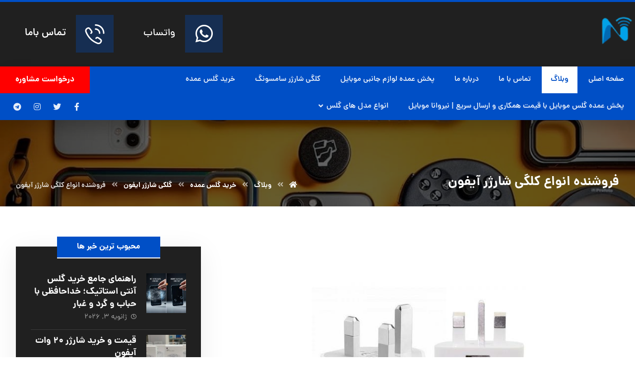

--- FILE ---
content_type: text/html; charset=UTF-8
request_url: https://nirvanamobile.ir/%D9%81%D8%B1%D9%88%D8%B4%D9%86%D8%AF%D9%87-%D8%A7%D9%86%D9%88%D8%A7%D8%B9-%DA%A9%D9%84%DA%AF%DB%8C-%D8%B4%D8%A7%D8%B1%DA%98%D8%B1-%D8%A2%DB%8C%D9%81%D9%88%D9%86/
body_size: 129946
content:
<!DOCTYPE html>
<html dir="rtl" lang="fa-IR">
<head>

	<meta http-equiv="Content-Type" content="text/html; charset=UTF-8"/>

	<meta name="viewport" content="width=device-width, initial-scale=1.0, minimum-scale=1.0"/><meta name='robots' content='index, follow, max-image-preview:large, max-snippet:-1, max-video-preview:-1' />
<link rel="preload" href="https://nirvanamobile.ir/wp-content/plugins/rate-my-post/public/css/fonts/ratemypost.ttf" type="font/ttf" as="font" crossorigin="anonymous">
	<!-- This site is optimized with the Yoast SEO plugin v26.6 - https://yoast.com/wordpress/plugins/seo/ -->
	<title>فروشنده انواع کلگی شارژر آیفون - نیروانا موبایل</title>
	<meta name="description" content="کلگی شارژر آیفون جزو وسایل بسیار مهم گوشی آیفون می باشد زیرا اگر این محصول را به صورت تقلبی تهیه کنید شاهد خسارت های جبران ناپذیری برای گوشی خود خواهید شد. فروش" />
	<link rel="canonical" href="https://nirvanamobile.ir/فروشنده-انواع-کلگی-شارژر-آیفون/" />
	<meta property="og:locale" content="fa_IR" />
	<meta property="og:type" content="article" />
	<meta property="og:title" content="فروشنده انواع کلگی شارژر آیفون - نیروانا موبایل" />
	<meta property="og:description" content="کلگی شارژر آیفون جزو وسایل بسیار مهم گوشی آیفون می باشد زیرا اگر این محصول را به صورت تقلبی تهیه کنید شاهد خسارت های جبران ناپذیری برای گوشی خود خواهید شد. فروش" />
	<meta property="og:url" content="https://nirvanamobile.ir/فروشنده-انواع-کلگی-شارژر-آیفون/" />
	<meta property="og:site_name" content="نیروانا موبایل" />
	<meta property="article:published_time" content="2021-02-10T11:50:34+00:00" />
	<meta property="article:modified_time" content="2023-09-25T09:57:38+00:00" />
	<meta property="og:image" content="https://nirvanamobile.ir/wp-content/uploads/2021/02/355248cf0641e589f30a5856d2259cf1.jpg" />
	<meta property="og:image:width" content="445" />
	<meta property="og:image:height" content="445" />
	<meta property="og:image:type" content="image/jpeg" />
	<meta name="author" content="admin" />
	<meta name="twitter:card" content="summary_large_image" />
	<meta name="twitter:label1" content="نوشته‌شده بدست" />
	<meta name="twitter:data1" content="admin" />
	<script type="application/ld+json" class="yoast-schema-graph">{"@context":"https://schema.org","@graph":[{"@type":"Article","@id":"https://nirvanamobile.ir/%d9%81%d8%b1%d9%88%d8%b4%d9%86%d8%af%d9%87-%d8%a7%d9%86%d9%88%d8%a7%d8%b9-%da%a9%d9%84%da%af%db%8c-%d8%b4%d8%a7%d8%b1%da%98%d8%b1-%d8%a2%db%8c%d9%81%d9%88%d9%86/#article","isPartOf":{"@id":"https://nirvanamobile.ir/%d9%81%d8%b1%d9%88%d8%b4%d9%86%d8%af%d9%87-%d8%a7%d9%86%d9%88%d8%a7%d8%b9-%da%a9%d9%84%da%af%db%8c-%d8%b4%d8%a7%d8%b1%da%98%d8%b1-%d8%a2%db%8c%d9%81%d9%88%d9%86/"},"author":{"name":"admin","@id":"https://nirvanamobile.ir/#/schema/person/27806b5c44aabe6213c681b237d30fcd"},"headline":"فروشنده انواع کلگی شارژر آیفون","datePublished":"2021-02-10T11:50:34+00:00","dateModified":"2023-09-25T09:57:38+00:00","mainEntityOfPage":{"@id":"https://nirvanamobile.ir/%d9%81%d8%b1%d9%88%d8%b4%d9%86%d8%af%d9%87-%d8%a7%d9%86%d9%88%d8%a7%d8%b9-%da%a9%d9%84%da%af%db%8c-%d8%b4%d8%a7%d8%b1%da%98%d8%b1-%d8%a2%db%8c%d9%81%d9%88%d9%86/"},"wordCount":0,"commentCount":0,"publisher":{"@id":"https://nirvanamobile.ir/#/schema/person/27806b5c44aabe6213c681b237d30fcd"},"image":{"@id":"https://nirvanamobile.ir/%d9%81%d8%b1%d9%88%d8%b4%d9%86%d8%af%d9%87-%d8%a7%d9%86%d9%88%d8%a7%d8%b9-%da%a9%d9%84%da%af%db%8c-%d8%b4%d8%a7%d8%b1%da%98%d8%b1-%d8%a2%db%8c%d9%81%d9%88%d9%86/#primaryimage"},"thumbnailUrl":"https://nirvanamobile.ir/wp-content/uploads/2021/02/355248cf0641e589f30a5856d2259cf1.jpg","keywords":["فروشنده شارژر ایفون"],"articleSection":["خرید گلس عمده","گلکی شارژر ایفون"],"inLanguage":"fa-IR","potentialAction":[{"@type":"CommentAction","name":"Comment","target":["https://nirvanamobile.ir/%d9%81%d8%b1%d9%88%d8%b4%d9%86%d8%af%d9%87-%d8%a7%d9%86%d9%88%d8%a7%d8%b9-%da%a9%d9%84%da%af%db%8c-%d8%b4%d8%a7%d8%b1%da%98%d8%b1-%d8%a2%db%8c%d9%81%d9%88%d9%86/#respond"]}]},{"@type":"WebPage","@id":"https://nirvanamobile.ir/%d9%81%d8%b1%d9%88%d8%b4%d9%86%d8%af%d9%87-%d8%a7%d9%86%d9%88%d8%a7%d8%b9-%da%a9%d9%84%da%af%db%8c-%d8%b4%d8%a7%d8%b1%da%98%d8%b1-%d8%a2%db%8c%d9%81%d9%88%d9%86/","url":"https://nirvanamobile.ir/%d9%81%d8%b1%d9%88%d8%b4%d9%86%d8%af%d9%87-%d8%a7%d9%86%d9%88%d8%a7%d8%b9-%da%a9%d9%84%da%af%db%8c-%d8%b4%d8%a7%d8%b1%da%98%d8%b1-%d8%a2%db%8c%d9%81%d9%88%d9%86/","name":"فروشنده انواع کلگی شارژر آیفون - نیروانا موبایل","isPartOf":{"@id":"https://nirvanamobile.ir/#website"},"primaryImageOfPage":{"@id":"https://nirvanamobile.ir/%d9%81%d8%b1%d9%88%d8%b4%d9%86%d8%af%d9%87-%d8%a7%d9%86%d9%88%d8%a7%d8%b9-%da%a9%d9%84%da%af%db%8c-%d8%b4%d8%a7%d8%b1%da%98%d8%b1-%d8%a2%db%8c%d9%81%d9%88%d9%86/#primaryimage"},"image":{"@id":"https://nirvanamobile.ir/%d9%81%d8%b1%d9%88%d8%b4%d9%86%d8%af%d9%87-%d8%a7%d9%86%d9%88%d8%a7%d8%b9-%da%a9%d9%84%da%af%db%8c-%d8%b4%d8%a7%d8%b1%da%98%d8%b1-%d8%a2%db%8c%d9%81%d9%88%d9%86/#primaryimage"},"thumbnailUrl":"https://nirvanamobile.ir/wp-content/uploads/2021/02/355248cf0641e589f30a5856d2259cf1.jpg","datePublished":"2021-02-10T11:50:34+00:00","dateModified":"2023-09-25T09:57:38+00:00","description":"کلگی شارژر آیفون جزو وسایل بسیار مهم گوشی آیفون می باشد زیرا اگر این محصول را به صورت تقلبی تهیه کنید شاهد خسارت های جبران ناپذیری برای گوشی خود خواهید شد. فروش","breadcrumb":{"@id":"https://nirvanamobile.ir/%d9%81%d8%b1%d9%88%d8%b4%d9%86%d8%af%d9%87-%d8%a7%d9%86%d9%88%d8%a7%d8%b9-%da%a9%d9%84%da%af%db%8c-%d8%b4%d8%a7%d8%b1%da%98%d8%b1-%d8%a2%db%8c%d9%81%d9%88%d9%86/#breadcrumb"},"inLanguage":"fa-IR","potentialAction":[{"@type":"ReadAction","target":["https://nirvanamobile.ir/%d9%81%d8%b1%d9%88%d8%b4%d9%86%d8%af%d9%87-%d8%a7%d9%86%d9%88%d8%a7%d8%b9-%da%a9%d9%84%da%af%db%8c-%d8%b4%d8%a7%d8%b1%da%98%d8%b1-%d8%a2%db%8c%d9%81%d9%88%d9%86/"]}]},{"@type":"ImageObject","inLanguage":"fa-IR","@id":"https://nirvanamobile.ir/%d9%81%d8%b1%d9%88%d8%b4%d9%86%d8%af%d9%87-%d8%a7%d9%86%d9%88%d8%a7%d8%b9-%da%a9%d9%84%da%af%db%8c-%d8%b4%d8%a7%d8%b1%da%98%d8%b1-%d8%a2%db%8c%d9%81%d9%88%d9%86/#primaryimage","url":"https://nirvanamobile.ir/wp-content/uploads/2021/02/355248cf0641e589f30a5856d2259cf1.jpg","contentUrl":"https://nirvanamobile.ir/wp-content/uploads/2021/02/355248cf0641e589f30a5856d2259cf1.jpg","width":445,"height":445},{"@type":"BreadcrumbList","@id":"https://nirvanamobile.ir/%d9%81%d8%b1%d9%88%d8%b4%d9%86%d8%af%d9%87-%d8%a7%d9%86%d9%88%d8%a7%d8%b9-%da%a9%d9%84%da%af%db%8c-%d8%b4%d8%a7%d8%b1%da%98%d8%b1-%d8%a2%db%8c%d9%81%d9%88%d9%86/#breadcrumb","itemListElement":[{"@type":"ListItem","position":1,"name":"وبلاگ","item":"https://nirvanamobile.ir/blog/"},{"@type":"ListItem","position":2,"name":"فروشنده انواع کلگی شارژر آیفون"}]},{"@type":"WebSite","@id":"https://nirvanamobile.ir/#website","url":"https://nirvanamobile.ir/","name":"نیروانا موبایل","description":"قیمت، خرید، فروش قطعات جانبی موبایل","publisher":{"@id":"https://nirvanamobile.ir/#/schema/person/27806b5c44aabe6213c681b237d30fcd"},"potentialAction":[{"@type":"SearchAction","target":{"@type":"EntryPoint","urlTemplate":"https://nirvanamobile.ir/?s={search_term_string}"},"query-input":{"@type":"PropertyValueSpecification","valueRequired":true,"valueName":"search_term_string"}}],"inLanguage":"fa-IR"},{"@type":["Person","Organization"],"@id":"https://nirvanamobile.ir/#/schema/person/27806b5c44aabe6213c681b237d30fcd","name":"admin","image":{"@type":"ImageObject","inLanguage":"fa-IR","@id":"https://nirvanamobile.ir/#/schema/person/image/","url":"https://nirvanamobile.ir/wp-content/uploads/2024/07/3.jpg","contentUrl":"https://nirvanamobile.ir/wp-content/uploads/2024/07/3.jpg","width":1920,"height":1080,"caption":"admin"},"logo":{"@id":"https://nirvanamobile.ir/#/schema/person/image/"}}]}</script>
	<!-- / Yoast SEO plugin. -->


<link rel="alternate" type="application/rss+xml" title="نیروانا موبایل &raquo; خوراک" href="https://nirvanamobile.ir/feed/" />
<link rel="alternate" type="application/rss+xml" title="نیروانا موبایل &raquo; خوراک دیدگاه‌ها" href="https://nirvanamobile.ir/comments/feed/" />
<link rel="alternate" type="application/rss+xml" title="نیروانا موبایل &raquo; فروشنده انواع کلگی شارژر آیفون خوراک دیدگاه‌ها" href="https://nirvanamobile.ir/%d9%81%d8%b1%d9%88%d8%b4%d9%86%d8%af%d9%87-%d8%a7%d9%86%d9%88%d8%a7%d8%b9-%da%a9%d9%84%da%af%db%8c-%d8%b4%d8%a7%d8%b1%da%98%d8%b1-%d8%a2%db%8c%d9%81%d9%88%d9%86/feed/" />
<link rel="alternate" title="oEmbed (JSON)" type="application/json+oembed" href="https://nirvanamobile.ir/wp-json/oembed/1.0/embed?url=https%3A%2F%2Fnirvanamobile.ir%2F%25d9%2581%25d8%25b1%25d9%2588%25d8%25b4%25d9%2586%25d8%25af%25d9%2587-%25d8%25a7%25d9%2586%25d9%2588%25d8%25a7%25d8%25b9-%25da%25a9%25d9%2584%25da%25af%25db%258c-%25d8%25b4%25d8%25a7%25d8%25b1%25da%2598%25d8%25b1-%25d8%25a2%25db%258c%25d9%2581%25d9%2588%25d9%2586%2F" />
<link rel="alternate" title="oEmbed (XML)" type="text/xml+oembed" href="https://nirvanamobile.ir/wp-json/oembed/1.0/embed?url=https%3A%2F%2Fnirvanamobile.ir%2F%25d9%2581%25d8%25b1%25d9%2588%25d8%25b4%25d9%2586%25d8%25af%25d9%2587-%25d8%25a7%25d9%2586%25d9%2588%25d8%25a7%25d8%25b9-%25da%25a9%25d9%2584%25da%25af%25db%258c-%25d8%25b4%25d8%25a7%25d8%25b1%25da%2598%25d8%25b1-%25d8%25a2%25db%258c%25d9%2581%25d9%2588%25d9%2586%2F&#038;format=xml" />
<style id='wp-img-auto-sizes-contain-inline-css'>
img:is([sizes=auto i],[sizes^="auto," i]){contain-intrinsic-size:3000px 1500px}
/*# sourceURL=wp-img-auto-sizes-contain-inline-css */
</style>

<style id='wp-emoji-styles-inline-css'>

	img.wp-smiley, img.emoji {
		display: inline !important;
		border: none !important;
		box-shadow: none !important;
		height: 1em !important;
		width: 1em !important;
		margin: 0 0.07em !important;
		vertical-align: -0.1em !important;
		background: none !important;
		padding: 0 !important;
	}
/*# sourceURL=wp-emoji-styles-inline-css */
</style>
<link rel='stylesheet' id='wp-block-library-rtl-css' href='https://nirvanamobile.ir/wp-includes/css/dist/block-library/style-rtl.min.css?ver=6.9' media='all' />
<style id='wp-block-library-theme-inline-css'>
.wp-block-audio :where(figcaption){color:#555;font-size:13px;text-align:center}.is-dark-theme .wp-block-audio :where(figcaption){color:#ffffffa6}.wp-block-audio{margin:0 0 1em}.wp-block-code{border:1px solid #ccc;border-radius:4px;font-family:Menlo,Consolas,monaco,monospace;padding:.8em 1em}.wp-block-embed :where(figcaption){color:#555;font-size:13px;text-align:center}.is-dark-theme .wp-block-embed :where(figcaption){color:#ffffffa6}.wp-block-embed{margin:0 0 1em}.blocks-gallery-caption{color:#555;font-size:13px;text-align:center}.is-dark-theme .blocks-gallery-caption{color:#ffffffa6}:root :where(.wp-block-image figcaption){color:#555;font-size:13px;text-align:center}.is-dark-theme :root :where(.wp-block-image figcaption){color:#ffffffa6}.wp-block-image{margin:0 0 1em}.wp-block-pullquote{border-bottom:4px solid;border-top:4px solid;color:currentColor;margin-bottom:1.75em}.wp-block-pullquote :where(cite),.wp-block-pullquote :where(footer),.wp-block-pullquote__citation{color:currentColor;font-size:.8125em;font-style:normal;text-transform:uppercase}.wp-block-quote{border-left:.25em solid;margin:0 0 1.75em;padding-left:1em}.wp-block-quote cite,.wp-block-quote footer{color:currentColor;font-size:.8125em;font-style:normal;position:relative}.wp-block-quote:where(.has-text-align-right){border-left:none;border-right:.25em solid;padding-left:0;padding-right:1em}.wp-block-quote:where(.has-text-align-center){border:none;padding-left:0}.wp-block-quote.is-large,.wp-block-quote.is-style-large,.wp-block-quote:where(.is-style-plain){border:none}.wp-block-search .wp-block-search__label{font-weight:700}.wp-block-search__button{border:1px solid #ccc;padding:.375em .625em}:where(.wp-block-group.has-background){padding:1.25em 2.375em}.wp-block-separator.has-css-opacity{opacity:.4}.wp-block-separator{border:none;border-bottom:2px solid;margin-left:auto;margin-right:auto}.wp-block-separator.has-alpha-channel-opacity{opacity:1}.wp-block-separator:not(.is-style-wide):not(.is-style-dots){width:100px}.wp-block-separator.has-background:not(.is-style-dots){border-bottom:none;height:1px}.wp-block-separator.has-background:not(.is-style-wide):not(.is-style-dots){height:2px}.wp-block-table{margin:0 0 1em}.wp-block-table td,.wp-block-table th{word-break:normal}.wp-block-table :where(figcaption){color:#555;font-size:13px;text-align:center}.is-dark-theme .wp-block-table :where(figcaption){color:#ffffffa6}.wp-block-video :where(figcaption){color:#555;font-size:13px;text-align:center}.is-dark-theme .wp-block-video :where(figcaption){color:#ffffffa6}.wp-block-video{margin:0 0 1em}:root :where(.wp-block-template-part.has-background){margin-bottom:0;margin-top:0;padding:1.25em 2.375em}
/*# sourceURL=/wp-includes/css/dist/block-library/theme.min.css */
</style>
<style id='classic-theme-styles-inline-css'>
/*! This file is auto-generated */
.wp-block-button__link{color:#fff;background-color:#32373c;border-radius:9999px;box-shadow:none;text-decoration:none;padding:calc(.667em + 2px) calc(1.333em + 2px);font-size:1.125em}.wp-block-file__button{background:#32373c;color:#fff;text-decoration:none}
/*# sourceURL=/wp-includes/css/classic-themes.min.css */
</style>
<link rel='stylesheet' id='rate-my-post-css' href='https://nirvanamobile.ir/wp-content/plugins/rate-my-post/public/css/rate-my-post.min.css?ver=4.4.4' media='all' />
<link rel='stylesheet' id='codevz-blocks-css' href='https://nirvanamobile.ir/wp-content/themes/xtra//assets/css/blocks.css?ver=6.9' media='all' />
<style id='global-styles-inline-css'>
:root{--wp--preset--aspect-ratio--square: 1;--wp--preset--aspect-ratio--4-3: 4/3;--wp--preset--aspect-ratio--3-4: 3/4;--wp--preset--aspect-ratio--3-2: 3/2;--wp--preset--aspect-ratio--2-3: 2/3;--wp--preset--aspect-ratio--16-9: 16/9;--wp--preset--aspect-ratio--9-16: 9/16;--wp--preset--color--black: #000000;--wp--preset--color--cyan-bluish-gray: #abb8c3;--wp--preset--color--white: #ffffff;--wp--preset--color--pale-pink: #f78da7;--wp--preset--color--vivid-red: #cf2e2e;--wp--preset--color--luminous-vivid-orange: #ff6900;--wp--preset--color--luminous-vivid-amber: #fcb900;--wp--preset--color--light-green-cyan: #7bdcb5;--wp--preset--color--vivid-green-cyan: #00d084;--wp--preset--color--pale-cyan-blue: #8ed1fc;--wp--preset--color--vivid-cyan-blue: #0693e3;--wp--preset--color--vivid-purple: #9b51e0;--wp--preset--gradient--vivid-cyan-blue-to-vivid-purple: linear-gradient(135deg,rgb(6,147,227) 0%,rgb(155,81,224) 100%);--wp--preset--gradient--light-green-cyan-to-vivid-green-cyan: linear-gradient(135deg,rgb(122,220,180) 0%,rgb(0,208,130) 100%);--wp--preset--gradient--luminous-vivid-amber-to-luminous-vivid-orange: linear-gradient(135deg,rgb(252,185,0) 0%,rgb(255,105,0) 100%);--wp--preset--gradient--luminous-vivid-orange-to-vivid-red: linear-gradient(135deg,rgb(255,105,0) 0%,rgb(207,46,46) 100%);--wp--preset--gradient--very-light-gray-to-cyan-bluish-gray: linear-gradient(135deg,rgb(238,238,238) 0%,rgb(169,184,195) 100%);--wp--preset--gradient--cool-to-warm-spectrum: linear-gradient(135deg,rgb(74,234,220) 0%,rgb(151,120,209) 20%,rgb(207,42,186) 40%,rgb(238,44,130) 60%,rgb(251,105,98) 80%,rgb(254,248,76) 100%);--wp--preset--gradient--blush-light-purple: linear-gradient(135deg,rgb(255,206,236) 0%,rgb(152,150,240) 100%);--wp--preset--gradient--blush-bordeaux: linear-gradient(135deg,rgb(254,205,165) 0%,rgb(254,45,45) 50%,rgb(107,0,62) 100%);--wp--preset--gradient--luminous-dusk: linear-gradient(135deg,rgb(255,203,112) 0%,rgb(199,81,192) 50%,rgb(65,88,208) 100%);--wp--preset--gradient--pale-ocean: linear-gradient(135deg,rgb(255,245,203) 0%,rgb(182,227,212) 50%,rgb(51,167,181) 100%);--wp--preset--gradient--electric-grass: linear-gradient(135deg,rgb(202,248,128) 0%,rgb(113,206,126) 100%);--wp--preset--gradient--midnight: linear-gradient(135deg,rgb(2,3,129) 0%,rgb(40,116,252) 100%);--wp--preset--font-size--small: 13px;--wp--preset--font-size--medium: 20px;--wp--preset--font-size--large: 36px;--wp--preset--font-size--x-large: 42px;--wp--preset--spacing--20: 0.44rem;--wp--preset--spacing--30: 0.67rem;--wp--preset--spacing--40: 1rem;--wp--preset--spacing--50: 1.5rem;--wp--preset--spacing--60: 2.25rem;--wp--preset--spacing--70: 3.38rem;--wp--preset--spacing--80: 5.06rem;--wp--preset--shadow--natural: 6px 6px 9px rgba(0, 0, 0, 0.2);--wp--preset--shadow--deep: 12px 12px 50px rgba(0, 0, 0, 0.4);--wp--preset--shadow--sharp: 6px 6px 0px rgba(0, 0, 0, 0.2);--wp--preset--shadow--outlined: 6px 6px 0px -3px rgb(255, 255, 255), 6px 6px rgb(0, 0, 0);--wp--preset--shadow--crisp: 6px 6px 0px rgb(0, 0, 0);}:where(.is-layout-flex){gap: 0.5em;}:where(.is-layout-grid){gap: 0.5em;}body .is-layout-flex{display: flex;}.is-layout-flex{flex-wrap: wrap;align-items: center;}.is-layout-flex > :is(*, div){margin: 0;}body .is-layout-grid{display: grid;}.is-layout-grid > :is(*, div){margin: 0;}:where(.wp-block-columns.is-layout-flex){gap: 2em;}:where(.wp-block-columns.is-layout-grid){gap: 2em;}:where(.wp-block-post-template.is-layout-flex){gap: 1.25em;}:where(.wp-block-post-template.is-layout-grid){gap: 1.25em;}.has-black-color{color: var(--wp--preset--color--black) !important;}.has-cyan-bluish-gray-color{color: var(--wp--preset--color--cyan-bluish-gray) !important;}.has-white-color{color: var(--wp--preset--color--white) !important;}.has-pale-pink-color{color: var(--wp--preset--color--pale-pink) !important;}.has-vivid-red-color{color: var(--wp--preset--color--vivid-red) !important;}.has-luminous-vivid-orange-color{color: var(--wp--preset--color--luminous-vivid-orange) !important;}.has-luminous-vivid-amber-color{color: var(--wp--preset--color--luminous-vivid-amber) !important;}.has-light-green-cyan-color{color: var(--wp--preset--color--light-green-cyan) !important;}.has-vivid-green-cyan-color{color: var(--wp--preset--color--vivid-green-cyan) !important;}.has-pale-cyan-blue-color{color: var(--wp--preset--color--pale-cyan-blue) !important;}.has-vivid-cyan-blue-color{color: var(--wp--preset--color--vivid-cyan-blue) !important;}.has-vivid-purple-color{color: var(--wp--preset--color--vivid-purple) !important;}.has-black-background-color{background-color: var(--wp--preset--color--black) !important;}.has-cyan-bluish-gray-background-color{background-color: var(--wp--preset--color--cyan-bluish-gray) !important;}.has-white-background-color{background-color: var(--wp--preset--color--white) !important;}.has-pale-pink-background-color{background-color: var(--wp--preset--color--pale-pink) !important;}.has-vivid-red-background-color{background-color: var(--wp--preset--color--vivid-red) !important;}.has-luminous-vivid-orange-background-color{background-color: var(--wp--preset--color--luminous-vivid-orange) !important;}.has-luminous-vivid-amber-background-color{background-color: var(--wp--preset--color--luminous-vivid-amber) !important;}.has-light-green-cyan-background-color{background-color: var(--wp--preset--color--light-green-cyan) !important;}.has-vivid-green-cyan-background-color{background-color: var(--wp--preset--color--vivid-green-cyan) !important;}.has-pale-cyan-blue-background-color{background-color: var(--wp--preset--color--pale-cyan-blue) !important;}.has-vivid-cyan-blue-background-color{background-color: var(--wp--preset--color--vivid-cyan-blue) !important;}.has-vivid-purple-background-color{background-color: var(--wp--preset--color--vivid-purple) !important;}.has-black-border-color{border-color: var(--wp--preset--color--black) !important;}.has-cyan-bluish-gray-border-color{border-color: var(--wp--preset--color--cyan-bluish-gray) !important;}.has-white-border-color{border-color: var(--wp--preset--color--white) !important;}.has-pale-pink-border-color{border-color: var(--wp--preset--color--pale-pink) !important;}.has-vivid-red-border-color{border-color: var(--wp--preset--color--vivid-red) !important;}.has-luminous-vivid-orange-border-color{border-color: var(--wp--preset--color--luminous-vivid-orange) !important;}.has-luminous-vivid-amber-border-color{border-color: var(--wp--preset--color--luminous-vivid-amber) !important;}.has-light-green-cyan-border-color{border-color: var(--wp--preset--color--light-green-cyan) !important;}.has-vivid-green-cyan-border-color{border-color: var(--wp--preset--color--vivid-green-cyan) !important;}.has-pale-cyan-blue-border-color{border-color: var(--wp--preset--color--pale-cyan-blue) !important;}.has-vivid-cyan-blue-border-color{border-color: var(--wp--preset--color--vivid-cyan-blue) !important;}.has-vivid-purple-border-color{border-color: var(--wp--preset--color--vivid-purple) !important;}.has-vivid-cyan-blue-to-vivid-purple-gradient-background{background: var(--wp--preset--gradient--vivid-cyan-blue-to-vivid-purple) !important;}.has-light-green-cyan-to-vivid-green-cyan-gradient-background{background: var(--wp--preset--gradient--light-green-cyan-to-vivid-green-cyan) !important;}.has-luminous-vivid-amber-to-luminous-vivid-orange-gradient-background{background: var(--wp--preset--gradient--luminous-vivid-amber-to-luminous-vivid-orange) !important;}.has-luminous-vivid-orange-to-vivid-red-gradient-background{background: var(--wp--preset--gradient--luminous-vivid-orange-to-vivid-red) !important;}.has-very-light-gray-to-cyan-bluish-gray-gradient-background{background: var(--wp--preset--gradient--very-light-gray-to-cyan-bluish-gray) !important;}.has-cool-to-warm-spectrum-gradient-background{background: var(--wp--preset--gradient--cool-to-warm-spectrum) !important;}.has-blush-light-purple-gradient-background{background: var(--wp--preset--gradient--blush-light-purple) !important;}.has-blush-bordeaux-gradient-background{background: var(--wp--preset--gradient--blush-bordeaux) !important;}.has-luminous-dusk-gradient-background{background: var(--wp--preset--gradient--luminous-dusk) !important;}.has-pale-ocean-gradient-background{background: var(--wp--preset--gradient--pale-ocean) !important;}.has-electric-grass-gradient-background{background: var(--wp--preset--gradient--electric-grass) !important;}.has-midnight-gradient-background{background: var(--wp--preset--gradient--midnight) !important;}.has-small-font-size{font-size: var(--wp--preset--font-size--small) !important;}.has-medium-font-size{font-size: var(--wp--preset--font-size--medium) !important;}.has-large-font-size{font-size: var(--wp--preset--font-size--large) !important;}.has-x-large-font-size{font-size: var(--wp--preset--font-size--x-large) !important;}
:where(.wp-block-post-template.is-layout-flex){gap: 1.25em;}:where(.wp-block-post-template.is-layout-grid){gap: 1.25em;}
:where(.wp-block-term-template.is-layout-flex){gap: 1.25em;}:where(.wp-block-term-template.is-layout-grid){gap: 1.25em;}
:where(.wp-block-columns.is-layout-flex){gap: 2em;}:where(.wp-block-columns.is-layout-grid){gap: 2em;}
:root :where(.wp-block-pullquote){font-size: 1.5em;line-height: 1.6;}
/*# sourceURL=global-styles-inline-css */
</style>
<link rel='stylesheet' id='vc_font_awesome_5_shims-css' href='https://nirvanamobile.ir/wp-content/plugins/codevz-plus/admin/assets/css/font-awesome/css/v4-shims.min.css?ver=5.11.2' media='all' />
<link rel='stylesheet' id='vc_font_awesome_5-css' href='https://nirvanamobile.ir/wp-content/plugins/codevz-plus/admin/assets/css/font-awesome/css/all.min.css?ver=5.11.2' media='all' />
<link rel='stylesheet' id='cz-icons-pack-css' href='https://nirvanamobile.ir/wp-content/plugins/codevz-plus/admin/fields/codevz_fields/icons/czicons.css?ver=4.5.1' media='all' />
<link rel='stylesheet' id='rtl-xtra-front-css' href='https://nirvanamobile.ir/wp-content/plugins/codevz-plus/rtl-xtra/css/rtl-xtra-front.css?ver=6.9' media='all' />
<link rel='stylesheet' id='woocommerce-layout-rtl-css' href='https://nirvanamobile.ir/wp-content/plugins/woocommerce/assets/css/woocommerce-layout-rtl.css?ver=10.4.3' media='all' />
<link rel='stylesheet' id='woocommerce-smallscreen-rtl-css' href='https://nirvanamobile.ir/wp-content/plugins/woocommerce/assets/css/woocommerce-smallscreen-rtl.css?ver=10.4.3' media='only screen and (max-width: 768px)' />
<link rel='stylesheet' id='woocommerce-general-rtl-css' href='https://nirvanamobile.ir/wp-content/plugins/woocommerce/assets/css/woocommerce-rtl.css?ver=10.4.3' media='all' />
<style id='woocommerce-inline-inline-css'>
.woocommerce form .form-row .required { visibility: visible; }
/*# sourceURL=woocommerce-inline-inline-css */
</style>
<link rel='stylesheet' id='ez-toc-css' href='https://nirvanamobile.ir/wp-content/plugins/easy-table-of-contents/assets/css/screen.min.css?ver=2.0.80' media='all' />
<style id='ez-toc-inline-css'>
div#ez-toc-container .ez-toc-title {font-size: 120%;}div#ez-toc-container .ez-toc-title {font-weight: 500;}div#ez-toc-container ul li , div#ez-toc-container ul li a {font-size: 95%;}div#ez-toc-container ul li , div#ez-toc-container ul li a {font-weight: 500;}div#ez-toc-container nav ul ul li {font-size: 90%;}div#ez-toc-container {width: 100%;}.ez-toc-box-title {font-weight: bold; margin-bottom: 10px; text-align: center; text-transform: uppercase; letter-spacing: 1px; color: #666; padding-bottom: 5px;position:absolute;top:-4%;left:5%;background-color: inherit;transition: top 0.3s ease;}.ez-toc-box-title.toc-closed {top:-25%;}
.ez-toc-container-direction {direction: rtl;}.ez-toc-counter-rtl ul {direction: rtl;counter-reset: item-level1, item-level2, item-level3, item-level4, item-level5, item-level6;}.ez-toc-counter-rtl ul ul {direction: rtl;counter-reset: item-level2, item-level3, item-level4, item-level5, item-level6;}.ez-toc-counter-rtl ul ul ul {direction: rtl;counter-reset: item-level3, item-level4, item-level5, item-level6;}.ez-toc-counter-rtl ul ul ul ul {direction: rtl;counter-reset: item-level4, item-level5, item-level6;}.ez-toc-counter-rtl ul ul ul ul ul {direction: rtl;counter-reset: item-level5, item-level6;}.ez-toc-counter-rtl ul ul ul ul ul ul {direction: rtl;counter-reset: item-level6;}.ez-toc-counter-rtl ul li {counter-increment: item-level1;}.ez-toc-counter-rtl ul ul li {counter-increment: item-level2;}.ez-toc-counter-rtl ul ul ul li {counter-increment: item-level3;}.ez-toc-counter-rtl ul ul ul ul li {counter-increment: item-level4;}.ez-toc-counter-rtl ul ul ul ul ul li {counter-increment: item-level5;}.ez-toc-counter-rtl ul ul ul ul ul ul li {counter-increment: item-level6;}.ez-toc-counter-rtl nav ul li a::before {content: counter(item-level1, decimal) '. ';float: right;margin-left: 0.2rem;flex-grow: 0;flex-shrink: 0;  }.ez-toc-counter-rtl nav ul ul li a::before {content: counter(item-level2, decimal) "." counter(item-level1, decimal) '. ';float: right;margin-left: 0.2rem;flex-grow: 0;flex-shrink: 0;  }.ez-toc-counter-rtl nav ul ul ul li a::before {content: counter(item-level3, decimal) "." counter(item-level2, decimal) "." counter(item-level1, decimal) '. ';float: right;margin-left: 0.2rem;flex-grow: 0;flex-shrink: 0;  }.ez-toc-counter-rtl nav ul ul ul ul li a::before {content: counter(item-level4, decimal) "." counter(item-level3, decimal) "." counter(item-level2, decimal) "." counter(item-level1, decimal) '. ';float: right;margin-left: 0.2rem;flex-grow: 0;flex-shrink: 0;  }.ez-toc-counter-rtl nav ul ul ul ul ul li a::before {content: counter(item-level5, decimal) "." counter(item-level4, decimal) "." counter(item-level3, decimal) "." counter(item-level2, decimal) "." counter(item-level1, decimal) '. ';float: right;margin-left: 0.2rem;flex-grow: 0;flex-shrink: 0;  }.ez-toc-counter-rtl nav ul ul ul ul ul ul li a::before {content: counter(item-level6, decimal) "." counter(item-level5, decimal) "." counter(item-level4, decimal) "." counter(item-level3, decimal) "." counter(item-level2, decimal) "." counter(item-level1, decimal) '. ';float: right;margin-left: 0.2rem;flex-grow: 0;flex-shrink: 0;  }.ez-toc-widget-direction {direction: rtl;}.ez-toc-widget-container-rtl ul {direction: rtl;counter-reset: item-level1, item-level2, item-level3, item-level4, item-level5, item-level6;}.ez-toc-widget-container-rtl ul ul {direction: rtl;counter-reset: item-level2, item-level3, item-level4, item-level5, item-level6;}.ez-toc-widget-container-rtl ul ul ul {direction: rtl;counter-reset: item-level3, item-level4, item-level5, item-level6;}.ez-toc-widget-container-rtl ul ul ul ul {direction: rtl;counter-reset: item-level4, item-level5, item-level6;}.ez-toc-widget-container-rtl ul ul ul ul ul {direction: rtl;counter-reset: item-level5, item-level6;}.ez-toc-widget-container-rtl ul ul ul ul ul ul {direction: rtl;counter-reset: item-level6;}.ez-toc-widget-container-rtl ul li {counter-increment: item-level1;}.ez-toc-widget-container-rtl ul ul li {counter-increment: item-level2;}.ez-toc-widget-container-rtl ul ul ul li {counter-increment: item-level3;}.ez-toc-widget-container-rtl ul ul ul ul li {counter-increment: item-level4;}.ez-toc-widget-container-rtl ul ul ul ul ul li {counter-increment: item-level5;}.ez-toc-widget-container-rtl ul ul ul ul ul ul li {counter-increment: item-level6;}.ez-toc-widget-container-rtl nav ul li a::before {content: counter(item-level1, decimal) '. ';float: right;margin-left: 0.2rem;flex-grow: 0;flex-shrink: 0;  }.ez-toc-widget-container-rtl nav ul ul li a::before {content: counter(item-level2, decimal) "." counter(item-level1, decimal) '. ';float: right;margin-left: 0.2rem;flex-grow: 0;flex-shrink: 0;  }.ez-toc-widget-container-rtl nav ul ul ul li a::before {content: counter(item-level3, decimal) "." counter(item-level2, decimal) "." counter(item-level1, decimal) '. ';float: right;margin-left: 0.2rem;flex-grow: 0;flex-shrink: 0;  }.ez-toc-widget-container-rtl nav ul ul ul ul li a::before {content: counter(item-level4, decimal) "." counter(item-level3, decimal) "." counter(item-level2, decimal) "." counter(item-level1, decimal) '. ';float: right;margin-left: 0.2rem;flex-grow: 0;flex-shrink: 0;  }.ez-toc-widget-container-rtl nav ul ul ul ul ul li a::before {content: counter(item-level5, decimal) "." counter(item-level4, decimal) "." counter(item-level3, decimal) "." counter(item-level2, decimal) "." counter(item-level1, decimal) '. ';float: right;margin-left: 0.2rem;flex-grow: 0;flex-shrink: 0;  }.ez-toc-widget-container-rtl nav ul ul ul ul ul ul li a::before {content: counter(item-level6, decimal) "." counter(item-level5, decimal) "." counter(item-level4, decimal) "." counter(item-level3, decimal) "." counter(item-level2, decimal) "." counter(item-level1, decimal) '. ';float: right;margin-left: 0.2rem;flex-grow: 0;flex-shrink: 0;  }
/*# sourceURL=ez-toc-inline-css */
</style>
<link rel='stylesheet' id='codevz-style-css' href='https://nirvanamobile.ir/wp-content/themes/xtra/style.css?ver=6.9' media='all' />
<link rel='stylesheet' id='codevz-child-style-css' href='https://nirvanamobile.ir/wp-content/themes/xtra-child/style.css?ver=6.9' media='all' />
<link rel='stylesheet' id='codevz-css' href='https://nirvanamobile.ir/wp-content/themes/xtra/assets/css/core.css?ver=4.4.14' media='all' />
<link rel='stylesheet' id='codevz-laptop-css' href='https://nirvanamobile.ir/wp-content/themes/xtra/assets/css/core-laptop.css?ver=4.4.14' media='screen and (max-width: 1024px)' />
<link rel='stylesheet' id='codevz-tablet-css' href='https://nirvanamobile.ir/wp-content/themes/xtra/assets/css/core-tablet.css?ver=4.4.14' media='screen and (max-width: 768px)' />
<link rel='stylesheet' id='codevz-mobile-css' href='https://nirvanamobile.ir/wp-content/themes/xtra/assets/css/core-mobile.css?ver=4.4.14' media='screen and (max-width: 480px)' />
<link rel='stylesheet' id='codevz-rtl-css' href='https://nirvanamobile.ir/wp-content/themes/xtra/assets/css/core.rtl.css?ver=4.4.14' media='all' />
<link rel='stylesheet' id='codevz-single-css' href='https://nirvanamobile.ir/wp-content/themes/xtra/assets/css/single.css?ver=4.4.14' media='all' />
<link rel='stylesheet' id='codevz-single-rtl-css' href='https://nirvanamobile.ir/wp-content/themes/xtra/assets/css/single.rtl.css?ver=4.4.14' media='all' />
<link rel='stylesheet' id='codevz-comments-css' href='https://nirvanamobile.ir/wp-content/themes/xtra/assets/css/comments.css?ver=4.4.14' media='all' />
<link rel='stylesheet' id='codevz-comments-mobile-css' href='https://nirvanamobile.ir/wp-content/themes/xtra/assets/css/comments-mobile.css?ver=4.4.14' media='screen and (max-width: 480px)' />
<link rel='stylesheet' id='codevz-comments-rtl-css' href='https://nirvanamobile.ir/wp-content/themes/xtra/assets/css/comments.rtl.css?ver=4.4.14' media='all' />
<link rel='stylesheet' id='codevz-woocommerce-css' href='https://nirvanamobile.ir/wp-content/themes/xtra/assets/css/woocommerce.css?ver=4.4.14' media='all' />
<link rel='stylesheet' id='codevz-woocommerce-rtl-css' href='https://nirvanamobile.ir/wp-content/themes/xtra/assets/css/woocommerce.rtl.css?ver=4.4.14' media='all' />
<link rel='stylesheet' id='codevz-plus-share-css' href='https://nirvanamobile.ir/wp-content/plugins/codevz-plus/assets/css/share.css?ver=4.5.1' media='all' />
<link rel='stylesheet' id='codevz-mobile-fixed-nav-css' href='https://nirvanamobile.ir/wp-content/plugins/codevz-plus/assets/css/mobile-nav.css?ver=4.5.1' media='all' />
<link rel='stylesheet' id='codevz-plus-css' href='https://nirvanamobile.ir/wp-content/plugins/codevz-plus/assets/css/codevzplus.css?ver=4.5.1' media='all' />
<link rel='stylesheet' id='codevz-plus-tablet-css' href='https://nirvanamobile.ir/wp-content/plugins/codevz-plus/assets/css/codevzplus-tablet.css?ver=4.5.1' media='screen and (max-width: 768px)' />
<link rel='stylesheet' id='codevz-plus-mobile-css' href='https://nirvanamobile.ir/wp-content/plugins/codevz-plus/assets/css/codevzplus-mobile.css?ver=4.5.1' media='screen and (max-width: 480px)' />
<link rel='stylesheet' id='tablepress-default-css' href='https://nirvanamobile.ir/wp-content/plugins/tablepress/css/build/default-rtl.css?ver=3.2.6' media='all' />
<link rel='stylesheet' id='xtra-elementor-front-css' href='https://nirvanamobile.ir/wp-content/plugins/codevz-plus/assets/css/elementor.css?ver=4.5.1' media='all' />
<script src="https://nirvanamobile.ir/wp-includes/js/jquery/jquery.min.js?ver=3.7.1" id="jquery-core-js"></script>
<script src="https://nirvanamobile.ir/wp-includes/js/jquery/jquery-migrate.min.js?ver=3.4.1" id="jquery-migrate-js"></script>
<script src="https://nirvanamobile.ir/wp-content/plugins/woocommerce/assets/js/jquery-blockui/jquery.blockUI.min.js?ver=2.7.0-wc.10.4.3" id="wc-jquery-blockui-js" defer data-wp-strategy="defer"></script>
<script id="wc-add-to-cart-js-extra">
var wc_add_to_cart_params = {"ajax_url":"/wp-admin/admin-ajax.php","wc_ajax_url":"/?wc-ajax=%%endpoint%%","i18n_view_cart":"\u0645\u0634\u0627\u0647\u062f\u0647 \u0633\u0628\u062f \u062e\u0631\u06cc\u062f","cart_url":"https://nirvanamobile.ir/cart/","is_cart":"","cart_redirect_after_add":"no"};
//# sourceURL=wc-add-to-cart-js-extra
</script>
<script src="https://nirvanamobile.ir/wp-content/plugins/woocommerce/assets/js/frontend/add-to-cart.min.js?ver=10.4.3" id="wc-add-to-cart-js" defer data-wp-strategy="defer"></script>
<script src="https://nirvanamobile.ir/wp-content/plugins/woocommerce/assets/js/js-cookie/js.cookie.min.js?ver=2.1.4-wc.10.4.3" id="wc-js-cookie-js" defer data-wp-strategy="defer"></script>
<script id="woocommerce-js-extra">
var woocommerce_params = {"ajax_url":"/wp-admin/admin-ajax.php","wc_ajax_url":"/?wc-ajax=%%endpoint%%","i18n_password_show":"\u0646\u0645\u0627\u06cc\u0634 \u0631\u0645\u0632 \u0639\u0628\u0648\u0631","i18n_password_hide":"\u0645\u062e\u0641\u06cc\u200c\u0633\u0627\u0632\u06cc \u0631\u0645\u0632 \u0639\u0628\u0648\u0631"};
//# sourceURL=woocommerce-js-extra
</script>
<script src="https://nirvanamobile.ir/wp-content/plugins/woocommerce/assets/js/frontend/woocommerce.min.js?ver=10.4.3" id="woocommerce-js" defer data-wp-strategy="defer"></script>
<link rel="https://api.w.org/" href="https://nirvanamobile.ir/wp-json/" /><link rel="alternate" title="JSON" type="application/json" href="https://nirvanamobile.ir/wp-json/wp/v2/posts/464" /><link rel="EditURI" type="application/rsd+xml" title="RSD" href="https://nirvanamobile.ir/xmlrpc.php?rsd" />
<meta name="generator" content="WordPress 6.9" />
<meta name="generator" content="WooCommerce 10.4.3" />
<link rel='shortlink' href='https://nirvanamobile.ir/?p=464' />
<meta name="format-detection" content="telephone=no">
<!-- Analytics by WP Statistics - https://wp-statistics.com -->
<link rel="pingback" href="https://nirvanamobile.ir/xmlrpc.php">
	<noscript><style>.woocommerce-product-gallery{ opacity: 1 !important; }</style></noscript>
	<meta name="generator" content="Elementor 3.34.0; features: additional_custom_breakpoints; settings: css_print_method-external, google_font-enabled, font_display-auto">
			<style>
				.e-con.e-parent:nth-of-type(n+4):not(.e-lazyloaded):not(.e-no-lazyload),
				.e-con.e-parent:nth-of-type(n+4):not(.e-lazyloaded):not(.e-no-lazyload) * {
					background-image: none !important;
				}
				@media screen and (max-height: 1024px) {
					.e-con.e-parent:nth-of-type(n+3):not(.e-lazyloaded):not(.e-no-lazyload),
					.e-con.e-parent:nth-of-type(n+3):not(.e-lazyloaded):not(.e-no-lazyload) * {
						background-image: none !important;
					}
				}
				@media screen and (max-height: 640px) {
					.e-con.e-parent:nth-of-type(n+2):not(.e-lazyloaded):not(.e-no-lazyload),
					.e-con.e-parent:nth-of-type(n+2):not(.e-lazyloaded):not(.e-no-lazyload) * {
						background-image: none !important;
					}
				}
			</style>
			<meta name="generator" content="Powered by Slider Revolution 6.7.37 - responsive, Mobile-Friendly Slider Plugin for WordPress with comfortable drag and drop interface." />
<link rel="icon" href="https://nirvanamobile.ir/wp-content/uploads/2021/02/130.png" sizes="32x32" />
<link rel="icon" href="https://nirvanamobile.ir/wp-content/uploads/2021/02/130.png" sizes="192x192" />
<link rel="apple-touch-icon" href="https://nirvanamobile.ir/wp-content/uploads/2021/02/130.png" />
<meta name="msapplication-TileImage" content="https://nirvanamobile.ir/wp-content/uploads/2021/02/130.png" />
<style id="codevz-inline-css" data-noptimize>.admin-bar .cz_fixed_top_border{top:32px}.admin-bar i.offcanvas-close {top: 32px}.admin-bar .offcanvas_area, .admin-bar .hidden_top_bar{margin-top: 32px}.admin-bar .header_5,.admin-bar .onSticky{top: 32px}@media screen and (max-width:768px) {.admin-bar .header_5,.admin-bar .onSticky,.admin-bar .cz_fixed_top_border,.admin-bar i.offcanvas-close {top: 46px}.admin-bar .onSticky {top: 0}.admin-bar .offcanvas_area,.admin-bar .offcanvas_area,.admin-bar .hidden_top_bar{margin-top:46px;height:calc(100% - 46px);}}.outofstock img {filter: grayscale(100%)}

/* Theme color */a:hover, .sf-menu > .cz.current_menu > a, .sf-menu > .cz .cz.current_menu > a,.sf-menu > .current-menu-parent > a,.comment-text .star-rating span,.codevz-404 span {color: #004fc6} 
form button, .button, #edd-purchase-button, .edd-submit, .edd-submit.button.blue, .edd-submit.button.blue:hover, .edd-submit.button.blue:focus, [type=submit].edd-submit, .sf-menu > .cz > a:before,.sf-menu > .cz > a:before,
.post-password-form input[type="submit"], .wpcf7-submit, .submit_user, 
#commentform #submit, .commentlist li.bypostauthor > .comment-body:after,.commentlist li.comment-author-admin > .comment-body:after, 
 .pagination .current, .pagination > b, .pagination a:hover, .page-numbers .current, .page-numbers a:hover, .pagination .next:hover, 
.pagination .prev:hover, input[type=submit], .sticky:before, .commentlist li.comment-author-admin .fn,
input[type=submit],input[type=button],.cz_header_button,.cz_default_portfolio a,
.cz_readmore, .more-link, a.cz_btn, .cz_highlight_1:after, div.cz_btn ,.woocommerce input.button.alt.woocommerce #respond input#submit, .woocommerce a.button, .woocommerce button.button, .woocommerce input.button,.woocommerce .woocommerce-error .button,.woocommerce .woocommerce-info .button, .woocommerce .woocommerce-message .button, .woocommerce-page .woocommerce-error .button, .woocommerce-page .woocommerce-info .button, .woocommerce-page .woocommerce-message .button,#add_payment_method table.cart input, .woocommerce-cart table.cart input:not(.input-text), .woocommerce-checkout table.cart input,.woocommerce input.button:disabled, .woocommerce input.button:disabled[disabled],#add_payment_method table.cart input, #add_payment_method .wc-proceed-to-checkout a.checkout-button, .woocommerce-cart .wc-proceed-to-checkout a.checkout-button, .woocommerce-checkout .wc-proceed-to-checkout a.checkout-button,.woocommerce #payment #place_order, .woocommerce-page #payment #place_order,.woocommerce input.button.alt,.woocommerce #respond input#submit.alt:hover, .woocommerce button.button.alt:hover, .woocommerce input.button.alt:hover, .woocommerce-MyAccount-navigation a:hover, .woocommerce-MyAccount-navigation .is-active a,.woocommerce #respond input#submit.alt:hover, .woocommerce a.button.alt:hover, .woocommerce nav.woocommerce-pagination ul li a:focus, .woocommerce nav.woocommerce-pagination ul li a:hover, .woocommerce nav.woocommerce-pagination ul li span.current, .widget_product_search #searchsubmit,.woocommerce .widget_price_filter .ui-slider .ui-slider-range, .woocommerce .widget_price_filter .ui-slider .ui-slider-handle, .woocommerce #respond input#submit, .woocommerce a.button, .woocommerce button.button, .woocommerce input.button, .woocommerce div.product form.cart .button, .xtra-product-icons,.woocommerce button.button.alt {background-color: #004fc6}
.cs_load_more_doing, div.wpcf7 .wpcf7-form .ajax-loader {border-right-color: #004fc6}
input:focus,textarea:focus,select:focus {border-color: #004fc6 !important}
::selection {background-color: #004fc6;color: #fff}
::-moz-selection {background-color: #004fc6;color: #fff}

/* Custom */.woocommerce #reviews #comments ol.commentlist li .meta {color: #fff}

/* Dynamic  */form button,.comment-form button,a.cz_btn,div.cz_btn,a.cz_btn_half_to_fill:before,a.cz_btn_half_to_fill_v:before,a.cz_btn_half_to_fill:after,a.cz_btn_half_to_fill_v:after,a.cz_btn_unroll_v:before, a.cz_btn_unroll_h:before,a.cz_btn_fill_up:before,a.cz_btn_fill_down:before,a.cz_btn_fill_left:before,a.cz_btn_fill_right:before,.wpcf7-submit,input[type=submit],input[type=button],.button,.cz_header_button,.woocommerce a.button,.woocommerce input.button,.woocommerce #respond input#submit.alt,.woocommerce a.button.alt,.woocommerce button.button.alt,.woocommerce input.button.alt,.woocommerce #respond input#submit, .woocommerce a.button, .woocommerce button.button, .woocommerce input.button, #edd-purchase-button, .edd-submit, [type=submit].edd-submit, .edd-submit.button.blue,.woocommerce #payment #place_order, .woocommerce-page #payment #place_order,.woocommerce button.button:disabled, .woocommerce button.button:disabled[disabled], .woocommerce a.button.wc-forward,.wp-block-search .wp-block-search__button{color:#ffffff;font-weight:700;background-color:#004fc6;border-style:solid;border-radius:0px}form button:hover,.comment-form button:hover,a.cz_btn:hover,div.cz_btn:hover,a.cz_btn_half_to_fill:hover:before, a.cz_btn_half_to_fill_v:hover:before,a.cz_btn_half_to_fill:hover:after, a.cz_btn_half_to_fill_v:hover:after,a.cz_btn_unroll_v:after, a.cz_btn_unroll_h:after,a.cz_btn_fill_up:after,a.cz_btn_fill_down:after,a.cz_btn_fill_left:after,a.cz_btn_fill_right:after,.wpcf7-submit:hover,input[type=submit]:hover,input[type=button]:hover,.button:hover,.cz_header_button:hover,.woocommerce a.button:hover,.woocommerce input.button:hover,.woocommerce #respond input#submit.alt:hover,.woocommerce a.button.alt:hover,.woocommerce button.button.alt:hover,.woocommerce input.button.alt:hover,.woocommerce #respond input#submit:hover, .woocommerce a.button:hover, .woocommerce button.button:hover, .woocommerce input.button:hover, #edd-purchase-button:hover, .edd-submit:hover, [type=submit].edd-submit:hover, .edd-submit.button.blue:hover, .edd-submit.button.blue:focus,.woocommerce #payment #place_order:hover, .woocommerce-page #payment #place_order:hover,.woocommerce div.product form.cart .button:hover,.woocommerce button.button:disabled:hover, .woocommerce button.button:disabled[disabled]:hover, .woocommerce a.button.wc-forward:hover,.wp-block-search .wp-block-search__button:hover{color:#ffffff;background-color:#ff0000;opacity:0.9}.widget{color:#ffffff;background-color:#202020;margin-bottom:50px;border-style:none;border-radius:0px;box-shadow:0px 10px 50px 0px rgba(0,0,0,0.08)}.widget a{color:#ffffff}.widget > h4, .sidebar_inner .widget_block > div > div > h2{font-size:16px;color:#ffffff;background-color:#004fc6;padding:10px 40px;margin:-50px auto 30px;border-style:solid;border-bottom-width:2px;border-color:#ffffff;border-radius:0px;display:table}input,textarea,select,.qty,.woocommerce-input-wrapper .select2-selection--single,#add_payment_method table.cart td.actions .coupon .input-text, .woocommerce-cart table.cart td.actions .coupon .input-text, .woocommerce-checkout table.cart td.actions .coupon .input-text{color:#000000;border-style:solid;border-width:0px 0px 1px;border-radius:0px}.elms_row .cz_social a, .fixed_side .cz_social a, #xtra-social-popup [class*="xtra-social-type-"] a{font-size:16px;color:rgba(255,255,255,0.9);background-color:rgba(0,79,198,0.04);padding:4px;border-style:solid;border-radius:0px}.elms_row .cz_social a:hover, .fixed_side .cz_social a:hover, #xtra-social-popup [class*="xtra-social-type-"] a:hover{color:#ffffff}.header_1{z-index:2}.header_1 .row{background-color:#004fc6;height:4px;margin-bottom:-4px}#menu_header_1 > .cz > a{font-size:16px;padding: 6px  6px}#menu_header_1 > .cz > a:hover,#menu_header_1 > .cz:hover > a,#menu_header_1 > .cz.current_menu > a,#menu_header_1 > .current-menu-parent > a{color:#ffffff}#menu_header_1 > .cz > a:before{border-style:solid;border-width:0px;border-radius:4px}.header_2{background-color:#202020;padding-bottom:40px;margin-bottom:-32px}#menu_header_2 > .cz > a{padding: 6px  6px}#menu_header_2 > .cz > a:hover,#menu_header_2 > .cz:hover > a,#menu_header_2 > .cz.current_menu > a,#menu_header_2 > .current-menu-parent > a{color:#ffffff}#menu_header_2 .cz .sub-menu:not(.cz_megamenu_inner_ul),#menu_header_2 .cz_megamenu_inner_ul .cz_megamenu_inner_ul{background-color:#004fc6;margin:1px 12px;border-style:solid;border-radius:4px}#menu_header_2 .cz .cz a{color:#ffffff}#menu_header_2 .cz .cz a:hover,#menu_header_2 .cz .cz:hover > a,#menu_header_2 .cz .cz.current_menu > a,#menu_header_2 .cz .current_menu > .current_menu{color:#e2e2e2}.header_3{z-index:2}.header_3 .row{background-color:#004fc6;border-radius:0px;box-shadow:15px 15px 30px 0px rgba(0,0,0,0.18)}#menu_header_3 > .cz > a{font-size:15px;color:rgba(255,255,255,0.9);padding:12px 18px;margin:0px 4px 0px 0px;border-style:solid;border-color:rgba(255,255,255,0.07)}#menu_header_3 > .cz > a:hover,#menu_header_3 > .cz:hover > a,#menu_header_3 > .cz.current_menu > a,#menu_header_3 > .current-menu-parent > a{color:#004fc6}#menu_header_3 > .cz > a:before{background-color:#ffffff;width:100%;border-style:solid;border-width:0px 0px 5px;border-color:#004fc6;border-radius:0px;bottom:-5px;left:0px}#menu_header_3 .cz .sub-menu:not(.cz_megamenu_inner_ul),#menu_header_3 .cz_megamenu_inner_ul .cz_megamenu_inner_ul{background-color:#004fc6;margin:4px 20px 0px;border-style:solid;border-radius:0px;box-shadow:0px 10px 60px 0px rgba(0,0,0,0.15)}#menu_header_3 .cz .cz a{font-size:14px;color:rgba(255,255,255,0.7);font-weight:500}#menu_header_3 .cz .cz a:hover,#menu_header_3 .cz .cz:hover > a,#menu_header_3 .cz .cz.current_menu > a,#menu_header_3 .cz .current_menu > .current_menu{color:#ffffff}.onSticky{background-color:#004fc6 !important}.onSticky .row{width:100% !important}.header_4{background-color:#252220}#menu_header_4{background-size:cover;background-color:transparent;background-image:linear-gradient(0deg,#202020,#004fc6)}#menu_header_4 > .cz > a{color:#ffffff;margin-bottom:1px;border-radius:0px}#menu_header_4 > .cz > a:hover,#menu_header_4 > .cz:hover > a,#menu_header_4 > .cz.current_menu > a,#menu_header_4 > .current-menu-parent > a{color:#ffffff;background-color:#ff0000}#menu_header_4 .cz .cz a{color:rgba(255,255,255,0.71);margin-bottom:1px;border-style:none;border-radius:0px}#menu_header_4 .cz .cz a:hover,#menu_header_4 .cz .cz:hover > a,#menu_header_4 .cz .cz.current_menu > a,#menu_header_4 .cz .current_menu > .current_menu{color:#ffffff;background-color:#ff0000}.page_header{margin-bottom:-32px}.page_title,.header_onthe_cover .page_title{background-size:cover;background-image:linear-gradient(0deg,rgba(0,0,0,0.6),rgba(0,0,0,0.6)),url(https://nirvanamobile.ir/wp-content/uploads/2023/07/1.jpg);padding-top:140px;border-style:solid;border-width:0px 0px 1px;border-color:#f4f4f4}.page_title .section_title{font-size:26px;color:#ffffff;margin:0px 0px 20px}.page_title a,.page_title i{color:#ffffff}.breadcrumbs{margin-top:10px;margin-right:0px;margin-left:0px}[class*="cz_tooltip_"] [data-title]:after{font-family:'dana'}body, body.rtl, .rtl form{font-family:'dana'}.footer_widget{color:#dddddd;padding:80px 10px 70px}.cz_middle_footer a{color:#ffffff;line-height: 2}.cz_middle_footer a:hover{color:#c6c6c6}.footer_2 .row{border-style:solid;border-top-width:1px;border-color:rgba(255,255,255,0.1)}i.backtotop{font-size:14px;color:#ffffff;background-color:#004fc6;padding:2px;border-style:none;border-radius:0px;box-shadow:1px 8px 32px 0px rgba(0,0,0,0.08)}i.fixed_contact{font-size:14px;color:#ffffff;background-color:#004fc6;padding:2px;border-style:none;border-radius:0px;box-shadow:1px 8px 32px 0px rgba(0,0,0,0.08)}div.fixed_contact{border-radius:5px}.footer_widget > h4, footer .widget_block > div > div > h2{font-size:18px;color:#ffffff;border-style:solid;border-bottom-width:4px;border-color:rgba(255,0,0,0.6);display:inline-block}i.backtotop:hover{color:#ffffff;background-color:#ff0000}i.fixed_contact:hover{color:#ffffff;background-color:#ff0000}.woocommerce ul.products li.product .woocommerce-loop-category__title, .woocommerce ul.products li.product .woocommerce-loop-product__title, .woocommerce ul.products li.product h3,.woocommerce.woo-template-2 ul.products li.product .woocommerce-loop-category__title, .woocommerce.woo-template-2 ul.products li.product .woocommerce-loop-product__title, .woocommerce.woo-template-2 ul.products li.product h3{font-size:18px;margin-bottom:35px}.woocommerce ul.products li.product .star-rating{display:none}.woocommerce ul.products li.product .button.add_to_cart_button, .woocommerce ul.products li.product .button[class*="product_type_"]{color:#ffffff;background-color:#004fc6;margin-top:-21px;border-radius:0px;display:table;float:none}.woocommerce span.onsale, .woocommerce ul.products li.product .onsale,.woocommerce.single span.onsale, .woocommerce.single ul.products li.product .onsale{font-size:16px;color:#ffffff;line-height:2em;background-color:#ff0000;width:2em;height:2em;padding:3px 10px;border-style:solid;border-radius:0px;top:10px;left:10px}.woocommerce ul.products li.product .price{font-size:16px;color:#004fc6;background-color:rgba(0,79,198,0.06);border-radius:0px;top:10px;right:10px}.woocommerce div.product .summary p.price, .woocommerce div.product .summary span.price{font-size:36px;color:#004fc6;font-weight:700}.page_content img, a.cz_post_image img, footer img, .cz_image_in, .wp-block-gallery figcaption, .cz_grid .cz_grid_link{border-radius:0px}.tagcloud a, .widget .tagcloud a, .cz_post_cat a, .cz_post_views a{background-color:rgba(0,79,198,0.1);padding-right:20px;padding-left:20px;border-style:none;border-radius:5px}.tagcloud a:hover, .widget .tagcloud a:hover, .cz_post_cat a:hover, .cz_post_views a:hover{color:#ffffff;background-color:#004fc6}.pagination a, .pagination > b, .pagination span, .page-numbers a, .page-numbers span, .woocommerce nav.woocommerce-pagination ul li a, .woocommerce nav.woocommerce-pagination ul li span{border-radius:0px}.cz-cpt-post .cz_readmore, .cz-cpt-post .more-link{color:#004fc6;text-align:center;background-color:rgba(0,79,198,0.06);border-radius:0px;display:block}.cz-cpt-post .cz_readmore:hover, .cz-cpt-post .more-link:hover{color:#ffffff;background-color:#ff0000}.cz-cpt-post .cz_readmore i, .cz-cpt-post .more-link i{color:#004fc6}.woocommerce div.product div.images img{border-style:solid;border-width:2px;border-color:#004fc6}#menu_header_3 .sub-menu .sub-menu:not(.cz_megamenu_inner_ul){margin-top:-12px;margin-right:10px;margin-left:10px}.woocommerce ul.products li.product .woocommerce-loop-product__link{border-style:solid;border-width:2px 2px 4px;border-color:#004fc6;border-radius:0px}.woocommerce ul.products li.product:hover .woocommerce-loop-product__link{box-shadow:0px 10px 50px rgba(46,46,46,0.2)}.next_prev .previous i,.next_prev .next i{color:#ffffff;background-color:#004fc6;border-radius:5px}.next_prev{background-color:#202020;padding:30px;border-radius:5px}.next_prev h4{color:#ffffff}.cz-cpt-post .cz_default_loop .cz_post_title h3{padding-top:10px}.cz-cpt-post .cz_default_loop .cz_post_excerpt{color:rgba(0,0,0,0.8)}[class*="cz_tooltip_"] [data-title]:after{color:#ffffff;font-weight:500;background-color:#ff0000;padding-right:16px;padding-left:16px;border-radius:0px}.cz-cpt-portfolio article .cz_post_icon{font-size:18px;padding:15px;border-radius:0px;top:auto;right:10px;bottom:10px;left:auto}.rtl.cz-cpt-portfolio article .cz_post_icon{left:17%}.cz-cpt-portfolio .cz_default_loop .cz_post_image, .cz-cpt-portfolio .cz_post_svg{border-radius:0px}.page_footer{background-color:#252220;border-style:solid;border-bottom-width:4px;border-color:#004fc6}.cz-cpt-post article .cz_post_icon{color:#ffffff;background-color:#004fc6;border-radius:0px}.cz-cpt-post .cz_post_image, .cz-cpt-post .cz_post_svg{border-style:solid;border-bottom-width:6px;border-color:#004fc6}.cz-cpt-post article:hover .cz_post_image,.cz-cpt-post article:hover .cz_post_svg{background-color:#004fc6}.cz-cpt-post .cz_default_loop .cz_post_author_avatar img{display:none}.cz-cpt-post .cz_default_loop .cz_post_author_name{display:none}.cz-cpt-post .cz_default_loop .cz_post_date{font-size:11px;color:#004fc6;font-weight:900;margin-right:-15px;margin-left:-15px}.cz-cpt-post .cz_readmore:hover i, .cz-cpt-post .more-link:hover i{color:#ffffff}.pagination .current, .pagination > b, .pagination a:hover, .page-numbers .current, .page-numbers a:hover, .pagination .next:hover, .pagination .prev:hover, .woocommerce nav.woocommerce-pagination ul li a:focus, .woocommerce nav.woocommerce-pagination ul li a:hover, .woocommerce nav.woocommerce-pagination ul li span.current{background-color:#004fc6}.xtra-comments .commentlist li article{border-radius:5px}.cz-cpt-portfolio .cz_default_loop .cz_post_author_avatar img{border-radius:0px}.woocommerce ul.products li.product .button.add_to_cart_button:hover, .woocommerce ul.products li.product .button[class*="product_type_"]:hover{opacity:0.9}.woocommerce a.added_to_cart{letter-spacing:0px}.woocommerce .woocommerce-result-count{font-size:14px;color:#004fc6;background-color:rgba(0,79,198,0.05);padding:5px 20px}.woocommerce div.product .woocommerce-tabs .panel{color:#ffffff;background-color:#004fc6}.woocommerce div.product .woocommerce-tabs ul.tabs li{border-style:solid;border-width:2px 2px 0px;border-color:rgba(0,79,198,0.08)}.woocommerce div.product .woocommerce-tabs ul.tabs li.active{color:#ffffff;background-color:#004fc6;border-radius:0px}.woocommerce.single span.onsale{right:10px}.quantity-up{background-color:transparent}.quantity-down{background-color:transparent}.woocommerce .quantity .qty{width:120px;margin-right:-40px;margin-left:-40px}.woocommerce .cart .xtra-product-icons{font-size:20px}div.xtra-share{padding:0px;border-style:solid;border-width:2px;border-color:#004fc6;border-radius:0px;display:flex}div.xtra-share a{font-size:14px;color:#004fc6;width:100%;padding-top:10px;padding-bottom:10px;margin-right:0px;margin-left:0px;opacity:1}div.xtra-share:before{font-size:12px;color:#ffffff;font-weight:500;background-color:#004fc6;padding:13px 14px;margin-bottom:0px}.xtra-fixed-mobile-nav a{color:#ffffff;font-weight:600;background-color:#ff0000}.xtra-fixed-mobile-nav a span{font-size:16px}.xtra-fixed-mobile-nav a i, .xtra-fixed-mobile-nav a img{padding:15px}

/* Responsive */@media screen and (max-width:1240px){#layout{width:100%!important}#layout.layout_1,#layout.layout_2{width:95%!important}.row{width:90% !important;padding:0}blockquote{padding:20px}footer .elms_center,footer .have_center .elms_left, footer .have_center .elms_center, footer .have_center .elms_right{float:none;display:block;text-align:center;margin:0 auto;flex:unset}}@media screen and (max-width:768px){.page_title .section_title{margin-top:0px;}.breadcrumbs{margin-top:4px;}.page_title,.header_onthe_cover .page_title{padding-top:80px;}}@media screen and (max-width:480px){.page_title .section_title{display:block;font-size:16px;margin-left:2px;width:100%}.breadcrumbs{display:none;}}</style><script>function setREVStartSize(e){
			//window.requestAnimationFrame(function() {
				window.RSIW = window.RSIW===undefined ? window.innerWidth : window.RSIW;
				window.RSIH = window.RSIH===undefined ? window.innerHeight : window.RSIH;
				try {
					var pw = document.getElementById(e.c).parentNode.offsetWidth,
						newh;
					pw = pw===0 || isNaN(pw) || (e.l=="fullwidth" || e.layout=="fullwidth") ? window.RSIW : pw;
					e.tabw = e.tabw===undefined ? 0 : parseInt(e.tabw);
					e.thumbw = e.thumbw===undefined ? 0 : parseInt(e.thumbw);
					e.tabh = e.tabh===undefined ? 0 : parseInt(e.tabh);
					e.thumbh = e.thumbh===undefined ? 0 : parseInt(e.thumbh);
					e.tabhide = e.tabhide===undefined ? 0 : parseInt(e.tabhide);
					e.thumbhide = e.thumbhide===undefined ? 0 : parseInt(e.thumbhide);
					e.mh = e.mh===undefined || e.mh=="" || e.mh==="auto" ? 0 : parseInt(e.mh,0);
					if(e.layout==="fullscreen" || e.l==="fullscreen")
						newh = Math.max(e.mh,window.RSIH);
					else{
						e.gw = Array.isArray(e.gw) ? e.gw : [e.gw];
						for (var i in e.rl) if (e.gw[i]===undefined || e.gw[i]===0) e.gw[i] = e.gw[i-1];
						e.gh = e.el===undefined || e.el==="" || (Array.isArray(e.el) && e.el.length==0)? e.gh : e.el;
						e.gh = Array.isArray(e.gh) ? e.gh : [e.gh];
						for (var i in e.rl) if (e.gh[i]===undefined || e.gh[i]===0) e.gh[i] = e.gh[i-1];
											
						var nl = new Array(e.rl.length),
							ix = 0,
							sl;
						e.tabw = e.tabhide>=pw ? 0 : e.tabw;
						e.thumbw = e.thumbhide>=pw ? 0 : e.thumbw;
						e.tabh = e.tabhide>=pw ? 0 : e.tabh;
						e.thumbh = e.thumbhide>=pw ? 0 : e.thumbh;
						for (var i in e.rl) nl[i] = e.rl[i]<window.RSIW ? 0 : e.rl[i];
						sl = nl[0];
						for (var i in nl) if (sl>nl[i] && nl[i]>0) { sl = nl[i]; ix=i;}
						var m = pw>(e.gw[ix]+e.tabw+e.thumbw) ? 1 : (pw-(e.tabw+e.thumbw)) / (e.gw[ix]);
						newh =  (e.gh[ix] * m) + (e.tabh + e.thumbh);
					}
					var el = document.getElementById(e.c);
					if (el!==null && el) el.style.height = newh+"px";
					el = document.getElementById(e.c+"_wrapper");
					if (el!==null && el) {
						el.style.height = newh+"px";
						el.style.display = "block";
					}
				} catch(e){
					console.log("Failure at Presize of Slider:" + e)
				}
			//});
		  };</script>
		<style id="wp-custom-css">
			.single-related-link {
  background-color: #f5f8ff;
  font-size: 16px;
  border: #e3e3e3 solid 1px;
  border-left: 5px solid #00b49c;
  border-radius: 10px;
  box-shadow: rgba(0,0,0,.1) 0 4px 10px 0;
  margin: 20px 0;
  padding: 15px 150px 15px 5px;
  position: relative;
  overflow: hidden;
  min-height: unset!important;
  display: flex;
  align-items: center;
}

.single-related-link strong {
    position: absolute;
    top: 0;
    right: 0;
    color: #fff;
    width: 120px;
    height: 100%;
    background-image: url("data:image/svg+xml,%3Csvg width='725' height='246' viewBox='0 0 725 246' fill='none' xmlns='http://www.w3.org/2000/svg'%3E%3Cpath d='M0 123L49 0H725V123V246H49L0 123Z' fill='%2301B59C'/%3E%3C/svg%3E");
    background-position: left;
    background-size: cover;
    background-repeat: no-repeat;
    padding: 0 20px 0 0;
    display: flex;
    align-items: center;
}

.single-related-link br {
    display: none;
}

.single-related-link a {
    color: #727272;
    font-weight: 500;
}		</style>
		
</head>

<body id="intro" class="rtl wp-singular post-template-default single single-post postid-464 single-format-standard wp-embed-responsive wp-theme-xtra wp-child-theme-xtra-child theme-xtra cz-cpt-post  cz_sticky xtra-no-fade theme-4.4.14 codevz-plus-4.5.1 clr cz-page-464 woocommerce-no-js elementor-default elementor-kit-1618"  data-ajax="https://nirvanamobile.ir/wp-admin/admin-ajax.php">

<div id="layout" class="clr layout_"><div class="inner_layout"><div class="cz_overlay" aria-hidden="true"></div><header id="site_header" class="page_header clr cz_sticky_h3"><div class="header_1 cz_row_shape_full_filled_right cz_row_shape_no_left smart_sticky cz_menu_fx_fade_in"><div class="row elms_row"><div class="clr"><div class="elms_left header_1_left"><div class="cz_elm custom_header_1_left_0 inner_custom_header_1_left_0" style="margin-top:20px;margin-bottom:20px;"></div></div></div></div></div><div class="header_2 smart_sticky"><div class="row elms_row"><div class="clr"><div class="elms_left header_2_left"><div class="cz_elm logo_header_2_left_1 inner_logo_header_2_left_0" style="margin-top:30px;margin-bottom:20px;"><div class="logo_is_img logo"><a href="https://nirvanamobile.ir/" title="قیمت، خرید، فروش قطعات جانبی موبایل"><img src="data:image/svg+xml,%3Csvg%20xmlns%3D&#39;http%3A%2F%2Fwww.w3.org%2F2000%2Fsvg&#39;%20width=&#39;80&#39;%20height=&#39;67&#39;%20viewBox%3D&#39;0%200%2080%2067&#39;%2F%3E" data-czlz data-src="https://nirvanamobile.ir/wp-content/uploads/2024/03/L60.webp" alt="نیروانا موبایل" width="80" height="67" style="width: 80px"></a></div></div></div><div class="elms_right header_2_right"><div class="cz_elm icon_info_header_2_right_2 inner_icon_info_header_2_right_0" style="margin-top:30px;margin-right:50px;margin-bottom:20px;margin-left:50px;"><a class="cz_elm_info_box" href="tel:+989126999431" style=""><i class="cz_info_icon fa czico-092-phone-call-1" style="font-size:40px;color:#ffffff;background-color:rgba(0,79,198,0.3);border-radius:0px;"></i><div class="cz_info_content"><span class="cz_info_2" style="font-size:20px;color:#ffffff;font-weight:600;">تماس باما</span></div></a></div><div class="cz_elm icon_info_header_2_right_3 inner_icon_info_header_2_right_1" style="margin-top:30px;margin-right:10px;margin-bottom:20px;margin-left:10px;"><a class="cz_elm_info_box" href="https://wa.me/989126999431" style=""><i class="cz_info_icon fab fa-whatsapp" style="font-size:40px;color:#ffffff;background-color:rgba(0,79,198,0.3);border-radius:0px;"></i><div class="cz_info_content"><span class="cz_info_2" style="font-size:20px;color:#ffffff;font-weight:500;">واتساب</span></div></a></div></div></div></div></div><div class="header_3 cz_row_shape_full_filled_left cz_row_shape_no_right header_is_sticky smart_sticky cz_menu_fx_fade_in"><div class="row elms_row"><div class="clr"><div class="elms_left header_3_left"><div class="cz_elm logo_header_3_left_4 inner_logo_header_3_left_0 show_on_sticky" style="margin-top:5px;margin-bottom:0px;"><div class="logo_is_img logo"><a href="https://nirvanamobile.ir/" title="قیمت، خرید، فروش قطعات جانبی موبایل"><img src="data:image/svg+xml,%3Csvg%20xmlns%3D&#39;http%3A%2F%2Fwww.w3.org%2F2000%2Fsvg&#39;%20width=&#39;130&#39;%20height=&#39;108&#39;%20viewBox%3D&#39;0%200%20130%20108&#39;%2F%3E" data-czlz data-src="https://nirvanamobile.ir/wp-content/uploads/2024/03/L60.webp" alt="نیروانا موبایل" width="130" height="108" style="width: 130px"></a></div></div><div class="cz_elm menu_header_3_left_5 inner_menu_header_3_left_1" style=""><i class="fa fa-bars hide icon_mobile_cz_menu_default cz_mi_75674" style=""><span></span></i><ul id="menu_header_3" class="sf-menu clr cz_menu_default" data-indicator="fa fa-angle-down" data-indicator2="fa fa-angle-right"><li id="menu-header_3-1675" class="menu-item menu-item-type-post_type menu-item-object-page menu-item-home cz" data-sub-menu=""><a href="https://nirvanamobile.ir/" data-title="صفحه اصلی"><span>صفحه اصلی</span></a></li>
<li id="menu-header_3-1676" class="menu-item menu-item-type-post_type menu-item-object-page current_page_parent cz current_menu" data-sub-menu=""><a href="https://nirvanamobile.ir/blog/" data-title="وبلاگ"><span>وبلاگ</span></a></li>
<li id="menu-header_3-1677" class="menu-item menu-item-type-post_type menu-item-object-page cz" data-sub-menu=""><a href="https://nirvanamobile.ir/contact/" data-title="تماس با ما"><span>تماس با ما</span></a></li>
<li id="menu-header_3-1678" class="menu-item menu-item-type-post_type menu-item-object-page cz" data-sub-menu=""><a href="https://nirvanamobile.ir/about-us-3/" data-title="درباره ما"><span>درباره ما</span></a></li>
<li id="menu-header_3-1769" class="menu-item menu-item-type-custom menu-item-object-custom cz" data-sub-menu=""><a href="https://nirvanamobile.ir/category/%d9%be%d8%ae%d8%b4-%d8%b9%d9%85%d8%af%d9%87-%d9%84%d9%88%d8%a7%d8%b2%d9%85-%d8%ac%d8%a7%d9%86%d8%a8%db%8c-%d9%85%d9%88%d8%a8%d8%a7%db%8c%d9%84/" data-title="پخش عمده لوازم جانبی موبایل"><span>پخش عمده لوازم جانبی موبایل</span></a></li>
<li id="menu-header_3-1785" class="menu-item menu-item-type-custom menu-item-object-custom cz" data-sub-menu=""><a href="https://nirvanamobile.ir/category/%da%a9%d9%84%da%af%db%8c-%d8%b4%d8%a7%d8%b1%da%98%d8%b1-%d8%b3%d8%a7%d9%85%d8%b3%d9%88%d9%86%da%af/" data-title="کلگی شارژر سامسونگ"><span>کلگی شارژر سامسونگ</span></a></li>
<li id="menu-header_3-1786" class="menu-item menu-item-type-custom menu-item-object-custom cz" data-sub-menu=""><a href="https://nirvanamobile.ir/category/%d8%ae%d8%b1%db%8c%d8%af-%da%af%d9%84%d8%b3-%d8%b9%d9%85%d8%af%d9%87/" data-title="خرید گلس عمده"><span>خرید گلس عمده</span></a></li>
<li id="menu-header_3-2262" class="menu-item menu-item-type-post_type menu-item-object-post cz" data-sub-menu=""><a href="https://nirvanamobile.ir/%d9%be%d8%ae%d8%b4-%da%af%d9%84%d8%b3-%d9%85%d9%88%d8%a8%d8%a7%db%8c%d9%84/" data-title="پخش عمده گلس موبایل با قیمت همکاری و ارسال سریع | نیروانا موبایل"><span>پخش عمده گلس موبایل با قیمت همکاری و ارسال سریع | نیروانا موبایل</span></a></li>
<li id="menu-header_3-2272" class="menu-item menu-item-type-custom menu-item-object-custom menu-item-has-children cz" data-sub-menu=""><a href="https://nirvanamobile.ir/category/%D8%A7%D9%86%D9%88%D8%A7%D8%B9-%D9%85%D8%AF%D9%84-%D9%87%D8%A7%DB%8C-%DA%AF%D9%84%D8%B3" data-title="انواع مدل های گلس"><span>انواع مدل های گلس</span><i class="cz_indicator fa"></i></a>
<ul class="sub-menu">
<li id="menu-header_3-2273" class="menu-item menu-item-type-post_type menu-item-object-post cz" data-sub-menu=""><a href="https://nirvanamobile.ir/%da%af%d9%84%d8%b3-%d9%85%d8%a7%d8%aa/" data-title="گلس مات موبایل"><span>گلس مات موبایل</span></a></li>
<li id="menu-header_3-2277" class="menu-item menu-item-type-post_type menu-item-object-post cz" data-sub-menu=""><a href="https://nirvanamobile.ir/%da%af%d9%84%d8%b3-%d9%be%d8%b1%d8%a7%db%8c%d9%88%d8%b3%db%8c/" data-title="گلس پرایوسی موبایل"><span>گلس پرایوسی موبایل</span></a></li>
<li id="menu-header_3-2319" class="menu-item menu-item-type-post_type menu-item-object-post cz" data-sub-menu=""><a href="https://nirvanamobile.ir/%da%af%d9%84%d8%b3-%d8%b3%d9%88%d9%be%d8%b1-%d8%af%db%8c/" data-title="گلس سوپر دی"><span>گلس سوپر دی</span></a></li>
<li id="menu-header_3-2337" class="menu-item menu-item-type-post_type menu-item-object-post cz" data-sub-menu=""><a href="https://nirvanamobile.ir/%da%af%d9%84%d8%b3-%d9%81%d9%88%d9%84-%da%86%d8%b3%d8%a8-%d9%86%db%8c%d8%b1%d9%88%d8%a7%d9%86%d8%a7-%d9%85%d9%88%d8%a8%d8%a7%db%8c%d9%84/" data-title="گلس فول چسب"><span>گلس فول چسب</span></a></li>
<li id="menu-header_3-2363" class="menu-item menu-item-type-post_type menu-item-object-post cz" data-sub-menu=""><a href="https://nirvanamobile.ir/glass-screen-protector/" data-title="راهنمای جامع خرید گلس شیشه‌ای موبایل"><span>راهنمای جامع خرید گلس شیشه‌ای موبایل</span></a></li>
</ul>
</li>
</ul><i class="fa czico-198-cancel cz_close_popup xtra-close-icon hide" aria-hidden="true"></i></div></div><div class="elms_right header_3_right"><div class="cz_elm button_header_3_right_6 inner_button_header_3_right_0" style=""><a class="cz_header_button cz_btn_70537" href="https://nirvanamobile.ir/contact/" style="font-size:16px;color:#ffffff;font-weight:700;background-color:#ff0000;padding:10px 30px;display:block;" data-cz-style=""><span>درخواست مشاوره</span></a></div><div class="cz_elm social_header_3_right_7 inner_social_header_3_right_1" style="margin-top:7px;margin-right:15px;margin-bottom:6px;margin-left:15px;"><div class="cz_social cz_social_fx_10 cz_tooltip cz_tooltip_up"><a class="cz-facebook" href="" data-title="فیسبوک" aria-label="فیسبوک" target="_blank" rel="noopener noreferrer nofollow"><i class="fa fa-facebook"></i><span>فیسبوک</span></a><a class="cz-twitter" href="" data-title="توئیتر" aria-label="توئیتر" target="_blank" rel="noopener noreferrer nofollow"><i class="fa fa-twitter"></i><span>توئیتر</span></a><a class="cz-instagram" href="https://www.instagram.com/nirvanamobile.ir" data-title="اینستاگرام" aria-label="اینستاگرام"><i class="fa fa-instagram"></i><span>اینستاگرام</span></a><a class="cz-telegram" href="https://t.me/lavazemjanebinirvana" data-title="تلگرام" aria-label="تلگرام" target="_blank" rel="noopener noreferrer nofollow"><i class="fab fa-telegram"></i><span>تلگرام</span></a></div></div></div></div></div></div><div class="header_4 smart_sticky"><div class="row elms_row"><div class="clr"><div class="elms_left header_4_left"><div class="cz_elm menu_header_4_left_8 inner_menu_header_4_left_0" style="margin-top:22px;"><i class="fa fa-bars icon_offcanvas_menu inview_right cz_mi_65920" style="color:#ffffff;background-color:#004fc6;border-style:none;border-radius:0px;"><span></span></i><i class="fa fa-bars hide icon_mobile_offcanvas_menu inview_right cz_mi_65920" style="color:#ffffff;background-color:#004fc6;border-style:none;border-radius:0px;"><span></span></i><ul id="menu_header_4" class="sf-menu clr offcanvas_menu inview_right" data-indicator="" data-indicator2=""><li id="menu-header_4-1675" class="menu-item menu-item-type-post_type menu-item-object-page menu-item-home cz" data-sub-menu=""><a href="https://nirvanamobile.ir/" data-title="صفحه اصلی"><span>صفحه اصلی</span></a></li>
<li id="menu-header_4-1676" class="menu-item menu-item-type-post_type menu-item-object-page current_page_parent cz current_menu" data-sub-menu=""><a href="https://nirvanamobile.ir/blog/" data-title="وبلاگ"><span>وبلاگ</span></a></li>
<li id="menu-header_4-1677" class="menu-item menu-item-type-post_type menu-item-object-page cz" data-sub-menu=""><a href="https://nirvanamobile.ir/contact/" data-title="تماس با ما"><span>تماس با ما</span></a></li>
<li id="menu-header_4-1678" class="menu-item menu-item-type-post_type menu-item-object-page cz" data-sub-menu=""><a href="https://nirvanamobile.ir/about-us-3/" data-title="درباره ما"><span>درباره ما</span></a></li>
<li id="menu-header_4-1769" class="menu-item menu-item-type-custom menu-item-object-custom cz" data-sub-menu=""><a href="https://nirvanamobile.ir/category/%d9%be%d8%ae%d8%b4-%d8%b9%d9%85%d8%af%d9%87-%d9%84%d9%88%d8%a7%d8%b2%d9%85-%d8%ac%d8%a7%d9%86%d8%a8%db%8c-%d9%85%d9%88%d8%a8%d8%a7%db%8c%d9%84/" data-title="پخش عمده لوازم جانبی موبایل"><span>پخش عمده لوازم جانبی موبایل</span></a></li>
<li id="menu-header_4-1785" class="menu-item menu-item-type-custom menu-item-object-custom cz" data-sub-menu=""><a href="https://nirvanamobile.ir/category/%da%a9%d9%84%da%af%db%8c-%d8%b4%d8%a7%d8%b1%da%98%d8%b1-%d8%b3%d8%a7%d9%85%d8%b3%d9%88%d9%86%da%af/" data-title="کلگی شارژر سامسونگ"><span>کلگی شارژر سامسونگ</span></a></li>
<li id="menu-header_4-1786" class="menu-item menu-item-type-custom menu-item-object-custom cz" data-sub-menu=""><a href="https://nirvanamobile.ir/category/%d8%ae%d8%b1%db%8c%d8%af-%da%af%d9%84%d8%b3-%d8%b9%d9%85%d8%af%d9%87/" data-title="خرید گلس عمده"><span>خرید گلس عمده</span></a></li>
<li id="menu-header_4-2262" class="menu-item menu-item-type-post_type menu-item-object-post cz" data-sub-menu=""><a href="https://nirvanamobile.ir/%d9%be%d8%ae%d8%b4-%da%af%d9%84%d8%b3-%d9%85%d9%88%d8%a8%d8%a7%db%8c%d9%84/" data-title="پخش عمده گلس موبایل با قیمت همکاری و ارسال سریع | نیروانا موبایل"><span>پخش عمده گلس موبایل با قیمت همکاری و ارسال سریع | نیروانا موبایل</span></a></li>
<li id="menu-header_4-2272" class="menu-item menu-item-type-custom menu-item-object-custom menu-item-has-children cz" data-sub-menu=""><a href="https://nirvanamobile.ir/category/%D8%A7%D9%86%D9%88%D8%A7%D8%B9-%D9%85%D8%AF%D9%84-%D9%87%D8%A7%DB%8C-%DA%AF%D9%84%D8%B3" data-title="انواع مدل های گلس"><span>انواع مدل های گلس</span></a>
<ul class="sub-menu">
<li id="menu-header_4-2273" class="menu-item menu-item-type-post_type menu-item-object-post cz" data-sub-menu=""><a href="https://nirvanamobile.ir/%da%af%d9%84%d8%b3-%d9%85%d8%a7%d8%aa/" data-title="گلس مات موبایل"><span>گلس مات موبایل</span></a></li>
<li id="menu-header_4-2277" class="menu-item menu-item-type-post_type menu-item-object-post cz" data-sub-menu=""><a href="https://nirvanamobile.ir/%da%af%d9%84%d8%b3-%d9%be%d8%b1%d8%a7%db%8c%d9%88%d8%b3%db%8c/" data-title="گلس پرایوسی موبایل"><span>گلس پرایوسی موبایل</span></a></li>
<li id="menu-header_4-2319" class="menu-item menu-item-type-post_type menu-item-object-post cz" data-sub-menu=""><a href="https://nirvanamobile.ir/%da%af%d9%84%d8%b3-%d8%b3%d9%88%d9%be%d8%b1-%d8%af%db%8c/" data-title="گلس سوپر دی"><span>گلس سوپر دی</span></a></li>
<li id="menu-header_4-2337" class="menu-item menu-item-type-post_type menu-item-object-post cz" data-sub-menu=""><a href="https://nirvanamobile.ir/%da%af%d9%84%d8%b3-%d9%81%d9%88%d9%84-%da%86%d8%b3%d8%a8-%d9%86%db%8c%d8%b1%d9%88%d8%a7%d9%86%d8%a7-%d9%85%d9%88%d8%a8%d8%a7%db%8c%d9%84/" data-title="گلس فول چسب"><span>گلس فول چسب</span></a></li>
<li id="menu-header_4-2363" class="menu-item menu-item-type-post_type menu-item-object-post cz" data-sub-menu=""><a href="https://nirvanamobile.ir/glass-screen-protector/" data-title="راهنمای جامع خرید گلس شیشه‌ای موبایل"><span>راهنمای جامع خرید گلس شیشه‌ای موبایل</span></a></li>
</ul>
</li>
</ul><i class="fa czico-198-cancel cz_close_popup xtra-close-icon hide" aria-hidden="true"></i></div></div><div class="elms_right header_4_right"><div class="cz_elm logo_header_4_right_9 inner_logo_header_4_right_0" style="margin-top:15px;margin-bottom:15px;"><div class="logo_is_img logo"><a href="https://nirvanamobile.ir/" title="قیمت، خرید، فروش قطعات جانبی موبایل"><img src="data:image/svg+xml,%3Csvg%20xmlns%3D&#39;http%3A%2F%2Fwww.w3.org%2F2000%2Fsvg&#39;%20width=&#39;60&#39;%20height=&#39;50&#39;%20viewBox%3D&#39;0%200%2060%2050&#39;%2F%3E" data-czlz data-src="https://nirvanamobile.ir/wp-content/uploads/2024/03/L60.webp" alt="نیروانا موبایل" width="60" height="50" style="width: 60px"></a></div></div></div></div></div></div></header><div class="page_cover xtra-cover-type-title"><div class="page_title" data-title-parallax=""><div class="right_br_full_container clr"><div class="row clr"><div class="lefter"><h1 class="section_title ">فروشنده انواع کلگی شارژر آیفون</h1></div><div class="righter"><div class="breadcrumbs clr"><b><a href="https://nirvanamobile.ir/" title="صفحه اصلی"><span><i class="fa fa-home cz_breadcrumbs_home" aria-hidden="true"></i></span></a></b> <i class="fa fa-angle-double-left" aria-hidden="true"></i> <b><a href="https://nirvanamobile.ir/blog/"><span>وبلاگ</span></a></b> <i class="fa fa-angle-double-left" aria-hidden="true"></i> <b><a href="https://nirvanamobile.ir/category/%d8%ae%d8%b1%db%8c%d8%af-%da%af%d9%84%d8%b3-%d8%b9%d9%85%d8%af%d9%87/"><span>خرید گلس عمده</span></a></b> <i class="fa fa-angle-double-left" aria-hidden="true"></i> <b><a href="https://nirvanamobile.ir/category/%d8%ae%d8%b1%db%8c%d8%af-%da%af%d9%84%d8%b3-%d8%b9%d9%85%d8%af%d9%87/%da%af%d9%84%da%a9%db%8c-%d8%b4%d8%a7%d8%b1%da%98%d8%b1-%d8%a7%db%8c%d9%81%d9%88%d9%86/"><span>گلکی شارژر ایفون</span></a></b> <i class="fa fa-angle-double-left" aria-hidden="true"></i> <b class="inactive_l"><a class="cz_br_current" href="https://nirvanamobile.ir/%D9%81%D8%B1%D9%88%D8%B4%D9%86%D8%AF%D9%87-%D8%A7%D9%86%D9%88%D8%A7%D8%B9-%DA%A9%D9%84%DA%AF%DB%8C-%D8%B4%D8%A7%D8%B1%DA%98%D8%B1-%D8%A2%DB%8C%D9%81%D9%88%D9%86"><span>فروشنده انواع کلگی شارژر آیفون</span></a></b></div></div></div></div></div></div><div id="page_content" class="page_content" role="main"><div class="row clr"><div class="col s8"><div class="content post-464 post type-post status-publish format-standard has-post-thumbnail hentry category-126 category-217 tag-218 single_con clr"><div class="cz_single_fi"><img loading="lazy" width="445" height="445" src="data:image/svg+xml,%3Csvg%20xmlns%3D&#39;http%3A%2F%2Fwww.w3.org%2F2000%2Fsvg&#39;%20width=&#39;445&#39;%20height=&#39;445&#39;%20viewBox%3D&#39;0%200%20445%20445&#39;%2F%3E" data-czlz data-src="https://nirvanamobile.ir/wp-content/uploads/2021/02/355248cf0641e589f30a5856d2259cf1.jpg" class="attachment-full size-full wp-post-image" alt="" decoding="async" data-srcset="https://nirvanamobile.ir/wp-content/uploads/2021/02/355248cf0641e589f30a5856d2259cf1.jpg 445w, https://nirvanamobile.ir/wp-content/uploads/2021/02/355248cf0641e589f30a5856d2259cf1-71x71.jpg 71w, https://nirvanamobile.ir/wp-content/uploads/2021/02/355248cf0641e589f30a5856d2259cf1-164x164.jpg 164w, https://nirvanamobile.ir/wp-content/uploads/2021/02/355248cf0641e589f30a5856d2259cf1-204x204.jpg 204w, https://nirvanamobile.ir/wp-content/uploads/2021/02/355248cf0641e589f30a5856d2259cf1-329x329.jpg 329w, https://nirvanamobile.ir/wp-content/uploads/2021/02/355248cf0641e589f30a5856d2259cf1-146x146.jpg 146w, https://nirvanamobile.ir/wp-content/uploads/2021/02/355248cf0641e589f30a5856d2259cf1-298x298.jpg 298w" data-sizes="(max-width: 445px) 100vw, 445px" /></div><br /><div class="cz_post_content clr"><p><a href="https://nirvanamobile.ir/category/%d8%ae%d8%b1%db%8c%d8%af-%da%af%d9%84%d8%b3-%d8%b9%d9%85%d8%af%d9%87/">گلس</a> کلگی شارژر آیفون جزو وسایل بسیار مهم گوشی آیفون می باشد زیرا اگر این محصول را به صورت تقلبی تهیه کنید شاهد خسارت های جبران ناپذیری برای گوشی خود خواهید شد. فروشنده انواع کلگی شارژر آیفون این محصول را در انواع مختلف با کیفیت های گوناگون به فروش می رساند. خریداران می توانند انواع کلگی شارژر را به صورت حضوری و آنلاین طبق روش مورد نظر خود تهیه نمایند.</p>
<p><img decoding="async" class="img-responsive aligncenter" src="data:image/svg+xml,%3Csvg%20xmlns%3D&#39;http%3A%2F%2Fwww.w3.org%2F2000%2Fsvg&#39;%20width=&#39;_w_&#39;%20height=&#39;_h_&#39;%20viewBox%3D&#39;0%200%20_w_%20_h_&#39;%2F%3E" data-czlz data-src="/wp-content/uploads/2021/02/355248cf0641e589f30a5856d2259cf1.jpg" alt="فروشنده انواع کلگی شارژر آیفون" /></p>
<div id="ez-toc-container" class="ez-toc-v2_0_80 counter-hierarchy ez-toc-counter-rtl ez-toc-grey ez-toc-container-direction">
<div class="ez-toc-title-container">
<p class="ez-toc-title" style="cursor:inherit">آنچه در اینجا می خوانید!</p>
<span class="ez-toc-title-toggle"><a href="#" class="ez-toc-pull-right ez-toc-btn ez-toc-btn-xs ez-toc-btn-default ez-toc-toggle" aria-label="Toggle Table of Content"><span class="ez-toc-js-icon-con"><span class=""><span class="eztoc-hide" style="display:none;">Toggle</span><span class="ez-toc-icon-toggle-span"><svg style="fill: #999;color:#999" xmlns="http://www.w3.org/2000/svg" class="list-377408" width="20px" height="20px" viewBox="0 0 24 24" fill="none"><path d="M6 6H4v2h2V6zm14 0H8v2h12V6zM4 11h2v2H4v-2zm16 0H8v2h12v-2zM4 16h2v2H4v-2zm16 0H8v2h12v-2z" fill="currentColor"></path></svg><svg style="fill: #999;color:#999" class="arrow-unsorted-368013" xmlns="http://www.w3.org/2000/svg" width="10px" height="10px" viewBox="0 0 24 24" version="1.2" baseProfile="tiny"><path d="M18.2 9.3l-6.2-6.3-6.2 6.3c-.2.2-.3.4-.3.7s.1.5.3.7c.2.2.4.3.7.3h11c.3 0 .5-.1.7-.3.2-.2.3-.5.3-.7s-.1-.5-.3-.7zM5.8 14.7l6.2 6.3 6.2-6.3c.2-.2.3-.5.3-.7s-.1-.5-.3-.7c-.2-.2-.4-.3-.7-.3h-11c-.3 0-.5.1-.7.3-.2.2-.3.5-.3.7s.1.5.3.7z"/></svg></span></span></span></a></span></div>
<nav><ul class='ez-toc-list ez-toc-list-level-1 eztoc-toggle-hide-by-default' ><li class='ez-toc-page-1 ez-toc-heading-level-2'><a class="ez-toc-link ez-toc-heading-1" href="#%D8%AA%D9%82%D8%B3%DB%8C%D9%85_%D8%A8%D9%86%D8%AF%DB%8C_%D8%B4%D8%A7%D8%B1%DA%98%D8%B1_%D8%A2%DB%8C%D9%81%D9%88%D9%86_%D8%A8%D8%B1%D8%A7%D8%B3%D8%A7%D8%B3_%DA%A9%DB%8C%D9%81%DB%8C%D8%AA" >تقسیم بندی شارژر آیفون براساس کیفیت</a></li><li class='ez-toc-page-1 ez-toc-heading-level-2'><a class="ez-toc-link ez-toc-heading-2" href="#%D8%AA%D9%88%D8%B2%DB%8C%D8%B9_%DA%AF%D8%B3%D8%AA%D8%B1%D8%AF%D9%87_%DA%A9%D9%84%DA%AF%DB%8C_%D8%B4%D8%A7%D8%B1%DA%98%D8%B1_%D8%A2%DB%8C%D9%81%D9%88%D9%86" >توزیع گسترده کلگی شارژر آیفون</a></li></ul></nav></div>
<h2><span class="ez-toc-section" id="%D8%AA%D9%82%D8%B3%DB%8C%D9%85_%D8%A8%D9%86%D8%AF%DB%8C_%D8%B4%D8%A7%D8%B1%DA%98%D8%B1_%D8%A2%DB%8C%D9%81%D9%88%D9%86_%D8%A8%D8%B1%D8%A7%D8%B3%D8%A7%D8%B3_%DA%A9%DB%8C%D9%81%DB%8C%D8%AA"></span>تقسیم بندی شارژر آیفون براساس کیفیت<span class="ez-toc-section-end"></span></h2>
<p><img decoding="async" class="img-responsive aligncenter" src="data:image/svg+xml,%3Csvg%20xmlns%3D&#39;http%3A%2F%2Fwww.w3.org%2F2000%2Fsvg&#39;%20width=&#39;_w_&#39;%20height=&#39;_h_&#39;%20viewBox%3D&#39;0%200%20_w_%20_h_&#39;%2F%3E" data-czlz data-src="/wp-content/uploads/2021/02/3af2167e3515243cf002c85769b9c444.jpg" alt="تقسیم بندی شارژر آیفون براساس کیفیت" /> وقتی برای خرید شارژر آیفون به بازار می روید فروشنده انواع مختلفی از شارژرها را با کیفیت و قیمت های مختلف به شما معرفی می کند.</p>
<p>تقسیم بندی شارژر آیفون بر اساس کیفیت عبارت است از:</p>
<ol>
<li><b>شارژر آیفون اورجینال:</b> این نوع شارژر جرو شارژرهای اصل است که قیمت بالاتری نسبت به سایرین دارد، به صورت کلی متخصصان موبایل توصیه می کنند حتما از این نوع شارژر برای گوشی خود استفاده کنید تا که دچار آسیب های جانبی گوشی نشوید.</li>
<li><b>شارژر آیفون کپی:</b> این نوع شارژر کپی شارژر اصلی است و باعث آسیب و حتی خاموشی موبایل می شود زیرا مدارات محافظی ضعیفی دارد، بنابراین سعی کنید هیچگاه از این نوع شارژر خریداری نکنید.</li>
<li><b>شارژرهای های کپی آیفون:</b> این نوع شارژرها نسبت به شارژر کپی کیفیت و کارایی بسیار بهتری دارد بنابراین اگر می خواهید شارژر آیفون را با قیمت مناسب و کیفیت خوب تهیه کنید بهتر است شارژرهای های کپی را خریداری کنید.</li>
</ol>
<p>خریداران توجه فرمایند در مجموع هر گاه قصد دارند که شارژر آیفون را تهیه کننده از فروشگاه های معتبر چه به صورت حضوری و چه اینترنتی اقدام به خرید کنند زیرا بدین صورت از کیفیت محصول به اطمینان خاطر دست می یابند.</p>
<h2><span class="ez-toc-section" id="%D8%AA%D9%88%D8%B2%DB%8C%D8%B9_%DA%AF%D8%B3%D8%AA%D8%B1%D8%AF%D9%87_%DA%A9%D9%84%DA%AF%DB%8C_%D8%B4%D8%A7%D8%B1%DA%98%D8%B1_%D8%A2%DB%8C%D9%81%D9%88%D9%86"></span>توزیع گسترده کلگی شارژر آیفون<span class="ez-toc-section-end"></span></h2>
<p><img decoding="async" class="img-responsive aligncenter" src="data:image/svg+xml,%3Csvg%20xmlns%3D&#39;http%3A%2F%2Fwww.w3.org%2F2000%2Fsvg&#39;%20width=&#39;_w_&#39;%20height=&#39;_h_&#39;%20viewBox%3D&#39;0%200%20_w_%20_h_&#39;%2F%3E" data-czlz data-src="/wp-content/uploads/2021/02/ffd6cbcb0de5a790d0a9c6eab92e5ca1.jpg" alt="توزیع گسترده کلگی شارژر آیفون" /> توزیع گسترده کلگی شارژر آیفون توسط مراکزی همچون نمایندگی های فروش، تولید کننده ها، سایت های اینترنتی معتبر و &#8230; انجام می شود.<br />
در واقع این مراکز نامبرده شده محصول را به صورت عمده در اختیار خریدارانی که می خواهند این محصول را در تعداد بالا و قیمت ارزان تهیه کنند قرار می دهند.</p>
<p>امروزه فروش کلگی شارژر آیفون به صورت اینترنتی بسیار رواج یافته و تعداد زیادی از خریداران رو به خرید اینترنتی این محصول آورده اند.</p>
<p>از فواید خرید اینترنتی می توان به: امکان خرید عمده یا جزئی، روش خرید، ارسال رایگان، خرید محصول با کیفیت اصل، امکان بازگشت محصول، تهیه ی محصول با قیمت ارزان تر از بازار و &#8230; اشاره نمود.</p>
<p>توزیع شارژر آیفون با کیفیت بالا و قیمت بسیار مناسب توسط مجموعه ی ما انجام می شود به طوری که ما با ارائه ی این محصول توانسته ایم رضایت اکثریت مشتریان را به خود جلب نماییم.</p>
<p>جهت سفارش و کسب اطلاعات بیشتر با کارشناس فروش مجموعه ارتباط برقرار نمایید.</p>
</div><div class="clr mt40 relative"><p class="cz_post_author cz_post_cat mr10"><a href="#" title="icon"><i class="fas fa-user" aria-hidden="true"></i></a><a href="https://nirvanamobile.ir/author/admin/">Admin</a></p><p class="cz_post_date cz_post_cat mr10"><a href="#" title="icon"><i class="fas fa-clock" aria-hidden="true"></i></a><a href="https://nirvanamobile.ir/2021/02/10"><span class="cz_post_date"><time datetime="2021-02-10T15:20:34+03:30">فوریه 10, 2021</time></span></a></p><p class="cz_post_cat mr10"><a href="#" title="icon"><i class="fa fa-folder-open" aria-hidden="true"></i></a><a href="https://nirvanamobile.ir/category/%d8%ae%d8%b1%db%8c%d8%af-%da%af%d9%84%d8%b3-%d8%b9%d9%85%d8%af%d9%87/">خرید گلس عمده</a><a href="https://nirvanamobile.ir/category/%d8%ae%d8%b1%db%8c%d8%af-%da%af%d9%84%d8%b3-%d8%b9%d9%85%d8%af%d9%87/%da%af%d9%84%da%a9%db%8c-%d8%b4%d8%a7%d8%b1%da%98%d8%b1-%d8%a7%db%8c%d9%81%d9%88%d9%86/">گلکی شارژر ایفون</a></p><p class="tagcloud"><a href="#"><i class="fa fa-tags" aria-hidden="true"></i></a><a href="https://nirvanamobile.ir/tag/%d9%81%d8%b1%d9%88%d8%b4%d9%86%d8%af%d9%87-%d8%b4%d8%a7%d8%b1%da%98%d8%b1-%d8%a7%db%8c%d9%81%d9%88%d9%86/">فروشنده شارژر ایفون</a></p></div><div class="clr mb10"></div><div class="cz_social xtra-share cz_social_colored_bg_hover cz_tooltip cz_tooltip_up" data-title="اشتراک:"><a href="https://facebook.com/share.php?u=https://nirvanamobile.ir/%d9%81%d8%b1%d9%88%d8%b4%d9%86%d8%af%d9%87-%d8%a7%d9%86%d9%88%d8%a7%d8%b9-%da%a9%d9%84%da%af%db%8c-%d8%b4%d8%a7%d8%b1%da%98%d8%b1-%d8%a2%db%8c%d9%81%d9%88%d9%86/&title=فروشنده انواع کلگی شارژر آیفون" rel="noopener noreferrer nofollow" class="cz-facebook-f" data-title="اشتراک گذاری در فیسبوک"><i class="fab fa-facebook-f"></i><span>فیسبوک</span></a><a href="https://twitter.com/intent/tweet?text=فروشنده انواع کلگی شارژر آیفون+https://nirvanamobile.ir/%d9%81%d8%b1%d9%88%d8%b4%d9%86%d8%af%d9%87-%d8%a7%d9%86%d9%88%d8%a7%d8%b9-%da%a9%d9%84%da%af%db%8c-%d8%b4%d8%a7%d8%b1%da%98%d8%b1-%d8%a2%db%8c%d9%81%d9%88%d9%86/" rel="noopener noreferrer nofollow" class="cz-twitter" data-title="اشتراک گذاری در توئیتر"><i class="fab fa-twitter"></i><span>توئیتر</span></a><a href="https://pinterest.com/pin/create/bookmarklet/?media=https://nirvanamobile.ir/wp-content/uploads/2021/02/355248cf0641e589f30a5856d2259cf1.jpg&url=https://nirvanamobile.ir/%d9%81%d8%b1%d9%88%d8%b4%d9%86%d8%af%d9%87-%d8%a7%d9%86%d9%88%d8%a7%d8%b9-%da%a9%d9%84%da%af%db%8c-%d8%b4%d8%a7%d8%b1%da%98%d8%b1-%d8%a2%db%8c%d9%81%d9%88%d9%86/&is_video=false&description=فروشنده انواع کلگی شارژر آیفون" rel="noopener noreferrer nofollow" class="cz-pinterest" data-title="اشتراک گذاری در پینترست"><i class="fab fa-pinterest"></i><span>پینترست</span></a><a href="whatsapp://send?text=فروشنده انواع کلگی شارژر آیفون https://nirvanamobile.ir/%d9%81%d8%b1%d9%88%d8%b4%d9%86%d8%af%d9%87-%d8%a7%d9%86%d9%88%d8%a7%d8%b9-%da%a9%d9%84%da%af%db%8c-%d8%b4%d8%a7%d8%b1%da%98%d8%b1-%d8%a2%db%8c%d9%81%d9%88%d9%86/" rel="noopener noreferrer nofollow" class="cz-whatsapp" data-title="اشتراک گذاری با واتس اپ"><i class="fab fa-whatsapp"></i><span>واتس اپ</span></a><a href="mailto:?body=فروشنده انواع کلگی شارژر آیفون https://nirvanamobile.ir/%d9%81%d8%b1%d9%88%d8%b4%d9%86%d8%af%d9%87-%d8%a7%d9%86%d9%88%d8%a7%d8%b9-%da%a9%d9%84%da%af%db%8c-%d8%b4%d8%a7%d8%b1%da%98%d8%b1-%d8%a2%db%8c%d9%81%d9%88%d9%86/" rel="noopener noreferrer nofollow" class="cz-envelope" data-title="اشتراک گذاری با ایمیل"><i class="fa fa-envelope"></i><span>ایمیل</span></a></div>
				</div><div class="content cz_next_prev_posts clr">

				<ul class="next_prev clr">
											<li class="previous">
														<a href="https://nirvanamobile.ir/%d9%81%d8%b1%d9%88%d8%b4-%d8%b9%d9%85%d8%af%d9%87-%da%a9%d8%a7%d8%a8%d9%84-%d8%b4%d8%a7%d8%b1%da%98%d8%b1-%d8%b3%d8%a7%d9%85%d8%b3%d9%88%d9%86%da%af-%d8%a7%d9%88%d8%b1%d8%ac%db%8c%d9%86%d8%a7%d9%84/" rel="prev"><i class="fa fa-angle-right" aria-hidden="true"></i><h4><small>قبلی</small>فروش عمده کابل شارژر سامسونگ اورجینال</h4></a>						</li>
											<li class="next">
														<a href="https://nirvanamobile.ir/%d9%81%d8%b1%d9%88%d8%b4%da%af%d8%a7%d9%87-%d9%85%d8%ad%d8%b5%d9%88%d9%84%d8%a7%d8%aa-%da%a9%d9%84%da%af%db%8c-%d8%b4%d8%a7%d8%b1%da%98%d8%b1-%d8%b4%db%8c%d8%a7%d8%a6%d9%88%d9%85%db%8c/" rel="next"><h4><small>بعدی</small>فروشگاه محصولات کلگی شارژر شیائومی</h4><i class="fa fa-angle-left" aria-hidden="true"></i></a>						</li>
									</ul>

			</div><div id="comments" class="content xtra-comments clr"><h3 class="cz_cm_ttl"><i class="fa fa-comments mr8" aria-hidden="true"></i>بدون دیدگاه</h3>	<div id="respond" class="comment-respond">
		<h3 id="reply-title" class="comment-reply-title">دیدگاهتان را بنویسید <small><a rel="nofollow" id="cancel-comment-reply-link" href="/%D9%81%D8%B1%D9%88%D8%B4%D9%86%D8%AF%D9%87-%D8%A7%D9%86%D9%88%D8%A7%D8%B9-%DA%A9%D9%84%DA%AF%DB%8C-%D8%B4%D8%A7%D8%B1%DA%98%D8%B1-%D8%A2%DB%8C%D9%81%D9%88%D9%86/#respond" style="display:none;">لغو پاسخ</a></small></h3><form action="https://nirvanamobile.ir/wp-comments-post.php" method="post" id="commentform" class="comment-form"><p class="comment-notes"><span id="email-notes">نشانی ایمیل شما منتشر نخواهد شد.</span> <span class="required-field-message">بخش‌های موردنیاز علامت‌گذاری شده‌اند <span class="required">*</span></span></p><p class="comment-form-comment"><label for="comment">دیدگاه <span class="required">*</span></label> <textarea autocomplete="new-password"  id="c08a1a06c7"  name="c08a1a06c7"   cols="45" rows="8" maxlength="65525" required></textarea><textarea id="comment" aria-label="hp-comment" aria-hidden="true" name="comment" autocomplete="new-password" style="padding:0 !important;clip:rect(1px, 1px, 1px, 1px) !important;position:absolute !important;white-space:nowrap !important;height:1px !important;width:1px !important;overflow:hidden !important;" tabindex="-1"></textarea><script data-noptimize>document.getElementById("comment").setAttribute( "id", "a62cbf527487d7b12c351246818871d0" );document.getElementById("c08a1a06c7").setAttribute( "id", "comment" );</script></p><p class="comment-form-author"><label for="author">نام <span class="required">*</span></label> <input id="author" name="author" type="text" value="" size="30" maxlength="245" autocomplete="name" required /></p>
<p class="comment-form-email"><label for="email">ایمیل <span class="required">*</span></label> <input id="email" name="email" type="email" value="" size="30" maxlength="100" aria-describedby="email-notes" autocomplete="email" required /></p>
<p class="comment-form-url"><label for="url">وب‌ سایت</label> <input id="url" name="url" type="url" value="" size="30" maxlength="200" autocomplete="url" /></p>
<p class="comment-form-cookies-consent"><input id="wp-comment-cookies-consent" name="wp-comment-cookies-consent" type="checkbox" value="yes" /> <label for="wp-comment-cookies-consent">ذخیره نام، ایمیل و وبسایت من در مرورگر برای زمانی که دوباره دیدگاهی می‌نویسم.</label></p>
<p class="form-submit"><input name="submit" type="submit" id="submit" class="submit" value="فرستادن دیدگاه" /> <input type='hidden' name='comment_post_ID' value='464' id='comment_post_ID' />
<input type='hidden' name='comment_parent' id='comment_parent' value='0' />
</p></form>	</div><!-- #respond -->
	</div></div><aside class="col s4 sidebar_primary"><div class="sidebar_inner"><div id="codevzpostslist-3" class="center_on_mobile widget clr codevz-widget-posts">
<h4>محبوب ترین خبر ها</h4><div class="item_small"><a href="https://nirvanamobile.ir/anti-static-glass-protector/" title="راهنمای جامع خرید گلس آنتی استاتیک؛ خداحافظی با حباب و گرد و غبار"><img width="150" height="150" src="data:image/svg+xml,%3Csvg%20xmlns%3D&#39;http%3A%2F%2Fwww.w3.org%2F2000%2Fsvg&#39;%20width=&#39;150&#39;%20height=&#39;150&#39;%20viewBox%3D&#39;0%200%20150%20150&#39;%2F%3E" data-czlz data-src="https://nirvanamobile.ir/wp-content/uploads/2026/01/کککک-e1767460343530-150x150.jpg" class="attachment-thumbnail size-thumbnail wp-post-image" alt="گلس آنتی استاتیک اصل - محافظ صفحه نمایش ضد غبار" decoding="async" data-data-srcset="https://nirvanamobile.ir/wp-content/uploads/2026/01/کککک-e1767460343530-150x150.jpg 150w, https://nirvanamobile.ir/wp-content/uploads/2026/01/کککک-e1767460343530-600x600.jpg 600w, https://nirvanamobile.ir/wp-content/uploads/2026/01/کککک-e1767460343530-100x100.jpg 100w" data-data-sizes="(max-width: 150px) 100vw, 150px" /><i class="fas fa-link"></i></a><div class="item-details"><h3><a class="genposts_linktitle" href="https://nirvanamobile.ir/anti-static-glass-protector/" title="راهنمای جامع خرید گلس آنتی استاتیک؛ خداحافظی با حباب و گرد و غبار">راهنمای جامع خرید گلس آنتی استاتیک؛ خداحافظی با حباب و گرد و غبار</a></h3><div class="cz_small_post_date"><span class="mr8"><i class="fa fa-clock-o mr8" aria-hidden="true"></i>ژانویه 3, 2026</span></div></div></div><div class="item_small"><a href="https://nirvanamobile.ir/buy-apple-20w-usb-c-power-adapter/" title="قیمت و خرید شارژر ۲۰ وات آیفون"><img width="150" height="150" src="data:image/svg+xml,%3Csvg%20xmlns%3D&#39;http%3A%2F%2Fwww.w3.org%2F2000%2Fsvg&#39;%20width=&#39;150&#39;%20height=&#39;150&#39;%20viewBox%3D&#39;0%200%20150%20150&#39;%2F%3E" data-czlz data-src="https://nirvanamobile.ir/wp-content/uploads/2025/12/apple-20w-charger-original-150x150.jpg" class="attachment-thumbnail size-thumbnail wp-post-image" alt="خرید شارژر ۲۰ وات آیفون اصل با جعبه اورجینال" decoding="async" data-data-srcset="https://nirvanamobile.ir/wp-content/uploads/2025/12/apple-20w-charger-original-150x150.jpg 150w, https://nirvanamobile.ir/wp-content/uploads/2025/12/apple-20w-charger-original-100x100.jpg 100w" data-data-sizes="(max-width: 150px) 100vw, 150px" /><i class="fas fa-link"></i></a><div class="item-details"><h3><a class="genposts_linktitle" href="https://nirvanamobile.ir/buy-apple-20w-usb-c-power-adapter/" title="قیمت و خرید شارژر ۲۰ وات آیفون">قیمت و خرید شارژر ۲۰ وات آیفون</a></h3><div class="cz_small_post_date"><span class="mr8"><i class="fa fa-clock-o mr8" aria-hidden="true"></i>دسامبر 31, 2025</span></div></div></div><div class="item_small"><a href="https://nirvanamobile.ir/best-phone-screen-protector-brands/" title="بهترین برند گلس گوشی در بازار ایران؛ معرفی ۷ مارک برتر"><img width="150" height="150" src="data:image/svg+xml,%3Csvg%20xmlns%3D&#39;http%3A%2F%2Fwww.w3.org%2F2000%2Fsvg&#39;%20width=&#39;150&#39;%20height=&#39;150&#39;%20viewBox%3D&#39;0%200%20150%20150&#39;%2F%3E" data-czlz data-src="https://nirvanamobile.ir/wp-content/uploads/2025/12/بهترین-برند-گلس-گوشی-در-بازار-ایران؛-معرفی-۷-مارک-برتر-150x150.jpg" class="attachment-thumbnail size-thumbnail wp-post-image" alt="بهترین برند گلس گوشی در ایران+معرفی 7 برند برتر" decoding="async" data-data-srcset="https://nirvanamobile.ir/wp-content/uploads/2025/12/بهترین-برند-گلس-گوشی-در-بازار-ایران؛-معرفی-۷-مارک-برتر-150x150.jpg 150w, https://nirvanamobile.ir/wp-content/uploads/2025/12/بهترین-برند-گلس-گوشی-در-بازار-ایران؛-معرفی-۷-مارک-برتر-600x600.jpg 600w, https://nirvanamobile.ir/wp-content/uploads/2025/12/بهترین-برند-گلس-گوشی-در-بازار-ایران؛-معرفی-۷-مارک-برتر-100x100.jpg 100w" data-data-sizes="(max-width: 150px) 100vw, 150px" /><i class="fas fa-link"></i></a><div class="item-details"><h3><a class="genposts_linktitle" href="https://nirvanamobile.ir/best-phone-screen-protector-brands/" title="بهترین برند گلس گوشی در بازار ایران؛ معرفی ۷ مارک برتر">بهترین برند گلس گوشی در بازار ایران؛ معرفی ۷ مارک برتر</a></h3><div class="cz_small_post_date"><span class="mr8"><i class="fa fa-clock-o mr8" aria-hidden="true"></i>دسامبر 28, 2025</span></div></div></div></div><div id="codevz_stylish_list-3" class="center_on_mobile widget clr codevz-widget-stylish-list"><h4>راه های ارتباطی</h4><ul id="cz5301" class="cz5301 cz_stylish_list clr cz_sl_icon_hover_none" data-cz-style='#cz5301 i{background-color:#004fc6;border-radius:50px}'><li class="clr"><a href="tel:+989126999431"><div class="cz_sl_icon"><i class="fa czico-092-phone-call-1 mr10"></i></div><div><span>09126999431</span></div></a></li><li class="clr"><a href="tel:+982155357002"><div class="cz_sl_icon"><i class="fa czico-092-phone-call-1 mr10"></i></div><div><span>02155357002</span></div></a></li><li class="clr"><a href="tel:+982155357006"><div class="cz_sl_icon"><i class="fa czico-092-phone-call-1 mr10"></i></div><div><span>02155357006</span></div></a></li><li class="clr"><a href="mailto:Mohammad.nikpoor55@gmail.com"><div class="cz_sl_icon"><i class="fa czico-091-mail-1 mr10"></i></div><div><span>Mohammad.nikpoor55@gmail.com</span></div></a></li><li class="clr"><a href="https://t.me/lavazemjanebinirvana"><div class="cz_sl_icon"><i class="fab fa-telegram mr10"></i></div><div><span>تلگرام</span></div></a></li><li class="clr"><a href="ttp://www.instagram.com/nirvanamobile.ir"><div class="cz_sl_icon"><i class="fab fa-instagram mr10"></i></div><div><span>اینستاگرام</span></div></a></li><li class="clr"><a href="https://wa.me/989126999431"><div class="cz_sl_icon"><i class="fa czico-013-whatsapp-logo mr10"></i></div><div><span>واتساپ</span></div></a></li></ul></div><div id="text-9" data-cz-style="#text-9{.glitch-wrapper {
   width: 100%;
   height: 100%;
   display: flex;
   align-items: center;
   justify-content: center;
   text-align: center;
   background-color: #354FA6;
}

.glitch {
   position: relative;
   font-size: 35px;
   font-weight: bold;
   color: #FFFFFF;
   letter-spacing: 3px;
   z-index: 1;
}

.glitch:before {
   content: attr(data-text);
   position: absolute;
   top: 0;
   left: -2px;
   width: 100%;
   color: 35px;
   background-color: #354FA6;
   overflow: hidden;
   clip: rect(0, 900px, 0, 0);
   animation: noise-before 3s infinite linear alternate-reverse;
}

.glitch:after {
   content: attr(data-text);
   position: absolute;
   top: 0;
   left: 2px;
   width: 100%;
   color: 35px;
   background-color: #354FA6;
   overflow: hidden;
   clip: rect(0, 900px, 0, 0);
   animation: noise-after 2s infinite linear alternate-reverse;
}

@keyframes noise-before {
   0% {
      clip: rect(61px, 9999px, 52px, 0);
   }
   5% {
      clip: rect(33px, 9999px, 144px, 0);
   }
   10% {
      clip: rect(121px, 9999px, 115px, 0);
   }
   15% {
      clip: rect(144px, 9999px, 162px, 0);
   }
   20% {
      clip: rect(62px, 9999px, 180px, 0);
   }
   25% {
      clip: rect(34px, 9999px, 42px, 0);
   }
   30% {
      clip: rect(147px, 9999px, 179px, 0);
   }
   35% {
      clip: rect(99px, 9999px, 63px, 0);
   }
   40% {
      clip: rect(188px, 9999px, 122px, 0);
   }
   45% {
      clip: rect(154px, 9999px, 14px, 0);
   }
   50% {
      clip: rect(63px, 9999px, 37px, 0);
   }
   55% {
      clip: rect(161px, 9999px, 147px, 0);
   }
   60% {
      clip: rect(109px, 9999px, 175px, 0);
   }
   65% {
      clip: rect(157px, 9999px, 88px, 0);
   }
   70% {
      clip: rect(173px, 9999px, 131px, 0);
   }
   75% {
      clip: rect(62px, 9999px, 70px, 0);
   }
   80% {
      clip: rect(24px, 9999px, 153px, 0);
   }
   85% {
      clip: rect(138px, 9999px, 40px, 0);
   }
   90% {
      clip: rect(79px, 9999px, 136px, 0);
   }
   95% {
      clip: rect(25px, 9999px, 34px, 0);
   }
   100% {
      clip: rect(173px, 9999px, 166px, 0);
   }
}

@keyframes noise-after {
   0% {
      clip: rect(26px, 9999px, 33px, 0);
   }
   5% {
      clip: rect(140px, 9999px, 198px, 0);
   }
   10% {
      clip: rect(184px, 9999px, 89px, 0);
   }
   15% {
      clip: rect(121px, 9999px, 6px, 0);
   }
   20% {
      clip: rect(181px, 9999px, 99px, 0);
   }
   25% {
      clip: rect(154px, 9999px, 133px, 0);
   }
   30% {
      clip: rect(134px, 9999px, 169px, 0);
   }
   35% {
      clip: rect(26px, 9999px, 187px, 0);
   }
   40% {
      clip: rect(147px, 9999px, 137px, 0);
   }
   45% {
      clip: rect(31px, 9999px, 52px, 0);
   }
   50% {
      clip: rect(191px, 9999px, 109px, 0);
   }
   55% {
      clip: rect(74px, 9999px, 54px, 0);
   }
   60% {
      clip: rect(145px, 9999px, 75px, 0);
   }
   65% {
      clip: rect(153px, 9999px, 198px, 0);
   }
   70% {
      clip: rect(99px, 9999px, 136px, 0);
   }
   75% {
      clip: rect(118px, 9999px, 192px, 0);
   }
   80% {
      clip: rect(1px, 9999px, 83px, 0);
   }
   85% {
      clip: rect(145px, 9999px, 98px, 0);
   }
   90% {
      clip: rect(121px, 9999px, 154px, 0);
   }
   95% {
      clip: rect(156px, 9999px, 44px, 0);
   }
   100% {
      clip: rect(67px, 9999px, 122px, 0);
   }
}}" class="hide_on_mobile center_on_mobile widget clr widget_text">			<div class="textwidget"><div class="glitch-wrapper">
<div class="glitch" data-text="پخش عمده لوازم جانبی موبایل"><a href="https://nirvanamobile.ir/category/%d8%ae%d8%b1%db%8c%d8%af-%da%af%d9%84%d8%b3-%d8%b9%d9%85%d8%af%d9%87/">خرید گلس عمده</a></div>
</div>
</div>
		</div><div id="text-10" class="center_on_mobile widget clr widget_text">			<div class="textwidget"><article class="post-entry post-entry-type-standard post-entry-5534 post-loop-1 post-parity-odd post-entry-last single-big with-slider post-5534 post type-post status-publish format-standard has-post-thumbnail hentry category-655 tag-612 tag-934 tag-861 tag-936 tag-627 tag-1014">
<div class="entry-content-wrapper clearfix standard-content">
<header class="entry-content-header">
<div class="entry-content">
<p>&nbsp;</p>
<div class="code-block code-block-1" style="margin: 8px auto; text-align: center; display: block; clear: both;"><a href="https://nirvanamobile.ir/category/%d9%be%d8%ae%d8%b4-%d8%b9%d9%85%d8%af%d9%87-%d9%84%d9%88%d8%a7%d8%b2%d9%85-%d8%ac%d8%a7%d9%86%d8%a8%db%8c-%d9%85%d9%88%d8%a8%d8%a7%db%8c%d9%84/" rel="nofollow"> <img decoding="async" src="data:image/svg+xml,%3Csvg%20xmlns%3D&#39;http%3A%2F%2Fwww.w3.org%2F2000%2Fsvg&#39;%20width=&#39;_w_&#39;%20height=&#39;_h_&#39;%20viewBox%3D&#39;0%200%20_w_%20_h_&#39;%2F%3E" data-czlz data-src="https://nirvanamobile.ir/wp-content/uploads/2023/11/اصلی-1.gif" /> </a></div>
</div>
</header>
</div>
</article>
</div>
		</div><div id="codevzpostslist-4" class="center_on_mobile widget clr codevz-widget-posts">
<h4>آخرین نوشته ها</h4><div class="item_small"><a href="https://nirvanamobile.ir/anti-static-glass-protector/" title="راهنمای جامع خرید گلس آنتی استاتیک؛ خداحافظی با حباب و گرد و غبار"><img width="150" height="150" src="data:image/svg+xml,%3Csvg%20xmlns%3D&#39;http%3A%2F%2Fwww.w3.org%2F2000%2Fsvg&#39;%20width=&#39;150&#39;%20height=&#39;150&#39;%20viewBox%3D&#39;0%200%20150%20150&#39;%2F%3E" data-czlz data-src="https://nirvanamobile.ir/wp-content/uploads/2026/01/کککک-e1767460343530-150x150.jpg" class="attachment-thumbnail size-thumbnail wp-post-image" alt="گلس آنتی استاتیک اصل - محافظ صفحه نمایش ضد غبار" decoding="async" data-data-srcset="https://nirvanamobile.ir/wp-content/uploads/2026/01/کککک-e1767460343530-150x150.jpg 150w, https://nirvanamobile.ir/wp-content/uploads/2026/01/کککک-e1767460343530-600x600.jpg 600w, https://nirvanamobile.ir/wp-content/uploads/2026/01/کککک-e1767460343530-100x100.jpg 100w" data-data-sizes="(max-width: 150px) 100vw, 150px" /><i class="fas fa-link"></i></a><div class="item-details"><h3><a class="genposts_linktitle" href="https://nirvanamobile.ir/anti-static-glass-protector/" title="راهنمای جامع خرید گلس آنتی استاتیک؛ خداحافظی با حباب و گرد و غبار">راهنمای جامع خرید گلس آنتی استاتیک؛ خداحافظی با حباب و گرد و غبار</a></h3><div class="cz_small_post_date"><span class="mr8"><i class="fa fa-clock-o mr8" aria-hidden="true"></i>ژانویه 3, 2026</span></div></div></div><div class="item_small"><a href="https://nirvanamobile.ir/buy-apple-20w-usb-c-power-adapter/" title="قیمت و خرید شارژر ۲۰ وات آیفون"><img width="150" height="150" src="data:image/svg+xml,%3Csvg%20xmlns%3D&#39;http%3A%2F%2Fwww.w3.org%2F2000%2Fsvg&#39;%20width=&#39;150&#39;%20height=&#39;150&#39;%20viewBox%3D&#39;0%200%20150%20150&#39;%2F%3E" data-czlz data-src="https://nirvanamobile.ir/wp-content/uploads/2025/12/apple-20w-charger-original-150x150.jpg" class="attachment-thumbnail size-thumbnail wp-post-image" alt="خرید شارژر ۲۰ وات آیفون اصل با جعبه اورجینال" decoding="async" data-data-srcset="https://nirvanamobile.ir/wp-content/uploads/2025/12/apple-20w-charger-original-150x150.jpg 150w, https://nirvanamobile.ir/wp-content/uploads/2025/12/apple-20w-charger-original-100x100.jpg 100w" data-data-sizes="(max-width: 150px) 100vw, 150px" /><i class="fas fa-link"></i></a><div class="item-details"><h3><a class="genposts_linktitle" href="https://nirvanamobile.ir/buy-apple-20w-usb-c-power-adapter/" title="قیمت و خرید شارژر ۲۰ وات آیفون">قیمت و خرید شارژر ۲۰ وات آیفون</a></h3><div class="cz_small_post_date"><span class="mr8"><i class="fa fa-clock-o mr8" aria-hidden="true"></i>دسامبر 31, 2025</span></div></div></div><div class="item_small"><a href="https://nirvanamobile.ir/best-phone-screen-protector-brands/" title="بهترین برند گلس گوشی در بازار ایران؛ معرفی ۷ مارک برتر"><img width="150" height="150" src="data:image/svg+xml,%3Csvg%20xmlns%3D&#39;http%3A%2F%2Fwww.w3.org%2F2000%2Fsvg&#39;%20width=&#39;150&#39;%20height=&#39;150&#39;%20viewBox%3D&#39;0%200%20150%20150&#39;%2F%3E" data-czlz data-src="https://nirvanamobile.ir/wp-content/uploads/2025/12/بهترین-برند-گلس-گوشی-در-بازار-ایران؛-معرفی-۷-مارک-برتر-150x150.jpg" class="attachment-thumbnail size-thumbnail wp-post-image" alt="بهترین برند گلس گوشی در ایران+معرفی 7 برند برتر" decoding="async" data-data-srcset="https://nirvanamobile.ir/wp-content/uploads/2025/12/بهترین-برند-گلس-گوشی-در-بازار-ایران؛-معرفی-۷-مارک-برتر-150x150.jpg 150w, https://nirvanamobile.ir/wp-content/uploads/2025/12/بهترین-برند-گلس-گوشی-در-بازار-ایران؛-معرفی-۷-مارک-برتر-600x600.jpg 600w, https://nirvanamobile.ir/wp-content/uploads/2025/12/بهترین-برند-گلس-گوشی-در-بازار-ایران؛-معرفی-۷-مارک-برتر-100x100.jpg 100w" data-data-sizes="(max-width: 150px) 100vw, 150px" /><i class="fas fa-link"></i></a><div class="item-details"><h3><a class="genposts_linktitle" href="https://nirvanamobile.ir/best-phone-screen-protector-brands/" title="بهترین برند گلس گوشی در بازار ایران؛ معرفی ۷ مارک برتر">بهترین برند گلس گوشی در بازار ایران؛ معرفی ۷ مارک برتر</a></h3><div class="cz_small_post_date"><span class="mr8"><i class="fa fa-clock-o mr8" aria-hidden="true"></i>دسامبر 28, 2025</span></div></div></div></div></div></aside></div></div><footer id="site_footer" class="page_footer"><div class="cz_middle_footer"><div class="row clr"><div class="col s6 sidebar_footer-1 clr"><div id="codevz_about-1" class="center_on_mobile footer_widget clr codevz-widget-about"><div class="tac"><img class="mb30" src="data:image/svg+xml,%3Csvg%20xmlns%3D&#39;http%3A%2F%2Fwww.w3.org%2F2000%2Fsvg&#39;%20width=&#39;272&#39;%20height=&#39;146&#39;%20viewBox%3D&#39;0%200%20272%20146&#39;%2F%3E" data-czlz data-src="https://nirvanamobile.ir/wp-content/uploads/2021/02/60.png" width="272" height="146" alt="Logo" style="width:272px;" /><div class="codevz-widget-about-content mb30" style="font-size:22px;color:#ffffff;font-weight:200;">با ما تماس بگیرید: 09126999431<br>دفتر بندرعباس . بندر عباس الهیه جنوبی گلشید ۲/۱ مجتمع اندیا طبقه پنجم
<br>دفتر تهران . نازی اباد خیابان رجای خیابان اکبر مشهدی پلاک ۱۱</div><div class=" mb30" data-cz-style='#cz5007, #cz5007:before{color:#ffffff;background-color:#004fc6}#cz5007:hover, #cz5007:after{background-color:#ff0000}'><div class="cz5007_p"><a id="cz5007" class="cz5007 cz_btn cz_btn_txt_no_fx cz_btn_no_fx cz_mobile_btn_center" href="#https://nirvanamobile.ir/contact/"><span><strong>درخواست راهنمایی</strong></span><b class="cz_btn_onhover"><strong>درخواست راهنمایی</strong></b></a></div></div><div id="cz7368" class="cz7368 cz_social_icons cz_social clr cz_social_fx_10 tal cz_social_colored_bg_hover" data-cz-style='#cz7368 a{font-size:20px;color:#ffffff;margin-right:5px;margin-left:5px;border-radius:0px}'><a href="#" class="cz-facebook" target="_blank" rel="noopener noreferrer" title="Facebook" aria-label="Facebook"><i class="fa fa-facebook"></i></a><a href="#" class="cz-twitter" target="_blank" rel="noopener noreferrer" title="Twitter" aria-label="Twitter"><i class="fa fa-twitter"></i></a><a href="https://www.instagram.com/nirvanamobile.ir" class="cz-instagram" target="_blank" rel="noopener noreferrer" title="Instagram" aria-label="Instagram"><i class="fa fa-instagram"></i></a><a href="#" class="cz-youtube-play" target="_blank" rel="noopener noreferrer" title="Youtube" aria-label="Youtube"><i class="fa fa-youtube-play"></i></a><a href="https://t.me/lavazemjanebinirvana" class="cz-telegram" target="_blank" rel="noopener noreferrer" title="Telegram" aria-label="Telegram"><i class="fab fa-telegram"></i></a></div></div></div></div><div class="col s6 sidebar_footer-2 clr"><div id="custom_html-4" class="widget_text center_on_mobile footer_widget clr widget_custom_html"><h4>نماد</h4><div class="textwidget custom-html-widget"><a referrerpolicy='origin' target='_blank' href='https://trustseal.enamad.ir/?id=450850&Code=5hwGuH2HbyKkFrxBTiod5HVYmAyfbIq8'><img referrerpolicy='origin' src="data:image/svg+xml,%3Csvg%20xmlns%3D&#39;http%3A%2F%2Fwww.w3.org%2F2000%2Fsvg&#39;%20width=&#39;_w_&#39;%20height=&#39;_h_&#39;%20viewBox%3D&#39;0%200%20_w_%20_h_&#39;%2F%3E" data-czlz data-src='https://trustseal.enamad.ir/logo.aspx?id=450850&Code=5hwGuH2HbyKkFrxBTiod5HVYmAyfbIq8' alt='' style='cursor:pointer' code='5hwGuH2HbyKkFrxBTiod5HVYmAyfbIq8'></a></div></div></div></div></div><div class="footer_2 have_center smart_sticky"><div class="row elms_row"><div class="clr"><div class="elms_center footer_2_center"><div><div class="cz_elm icon_footer_2_center_10 inner_icon_footer_2_center_0" style="margin-top:20px;margin-bottom:20px;"><div class="elm_icon_text"><span class="it_text " style="font-size:14px;color:rgba(255,255,255,0.5);text-align:center;">© تمامی حقوق مادی این سایت متعلق به نیروانا موبایل می باشد.</span></div></div></div></div></div></div></div></footer></div></div>
		
		<script>
			window.RS_MODULES = window.RS_MODULES || {};
			window.RS_MODULES.modules = window.RS_MODULES.modules || {};
			window.RS_MODULES.waiting = window.RS_MODULES.waiting || [];
			window.RS_MODULES.defered = true;
			window.RS_MODULES.moduleWaiting = window.RS_MODULES.moduleWaiting || {};
			window.RS_MODULES.type = 'compiled';
		</script>
		<script type="speculationrules">
{"prefetch":[{"source":"document","where":{"and":[{"href_matches":"/*"},{"not":{"href_matches":["/wp-*.php","/wp-admin/*","/wp-content/uploads/*","/wp-content/*","/wp-content/plugins/*","/wp-content/themes/xtra-child/*","/wp-content/themes/xtra/*","/*\\?(.+)"]}},{"not":{"selector_matches":"a[rel~=\"nofollow\"]"}},{"not":{"selector_matches":".no-prefetch, .no-prefetch a"}}]},"eagerness":"conservative"}]}
</script>
<i class="fa czico-187-up-arrow-1 backtotop"></i><div class="cz_fixed_top_border"></div><div class="cz_fixed_bottom_border"></div><div class="xtra-fixed-mobile-nav xtra-fixed-mobile-nav-title-row"><a href="tel:+989126999431" title="با ما تماس بگیرید ..."><i class="fa czico-124-smartphone-call"></i><span>با ما تماس بگیرید ...</span></a></div>			<script>
				const lazyloadRunObserver = () => {
					const lazyloadBackgrounds = document.querySelectorAll( `.e-con.e-parent:not(.e-lazyloaded)` );
					const lazyloadBackgroundObserver = new IntersectionObserver( ( entries ) => {
						entries.forEach( ( entry ) => {
							if ( entry.isIntersecting ) {
								let lazyloadBackground = entry.target;
								if( lazyloadBackground ) {
									lazyloadBackground.classList.add( 'e-lazyloaded' );
								}
								lazyloadBackgroundObserver.unobserve( entry.target );
							}
						});
					}, { rootMargin: '200px 0px 200px 0px' } );
					lazyloadBackgrounds.forEach( ( lazyloadBackground ) => {
						lazyloadBackgroundObserver.observe( lazyloadBackground );
					} );
				};
				const events = [
					'DOMContentLoaded',
					'elementor/lazyload/observe',
				];
				events.forEach( ( event ) => {
					document.addEventListener( event, lazyloadRunObserver );
				} );
			</script>
				<script>
		(function () {
			var c = document.body.className;
			c = c.replace(/woocommerce-no-js/, 'woocommerce-js');
			document.body.className = c;
		})();
	</script>
	<link rel='stylesheet' id='wc-blocks-style-rtl-css' href='https://nirvanamobile.ir/wp-content/plugins/woocommerce/assets/client/blocks/wc-blocks-rtl.css?ver=wc-10.4.3' media='all' />
<link rel='stylesheet' id='cz_stylish_list-css' href='https://nirvanamobile.ir/wp-content/plugins/codevz-plus/wpbakery/assets/css/stylish_list.css?ver=4.5.1' media='all' />
<link rel='stylesheet' id='cz_button-css' href='https://nirvanamobile.ir/wp-content/plugins/codevz-plus/wpbakery/assets/css/button.css?ver=4.5.1' media='all' />
<link rel='stylesheet' id='cz_button_rtl-css' href='https://nirvanamobile.ir/wp-content/plugins/codevz-plus/wpbakery/assets/css/button.rtl.css?ver=4.5.1' media='all' />
<link rel='stylesheet' id='rs-plugin-settings-css' href='//nirvanamobile.ir/wp-content/plugins/revslider/sr6/assets/css/rs6.css?ver=6.7.37' media='all' />
<style id='rs-plugin-settings-inline-css'>
#rs-demo-id {}
/*# sourceURL=rs-plugin-settings-inline-css */
</style>
<script id="rate-my-post-js-extra">
var rmp_frontend = {"admin_ajax":"https://nirvanamobile.ir/wp-admin/admin-ajax.php","postID":"464","noVotes":"\u0645\u0646\u062a\u0638\u0631 \u0627\u0648\u0644\u06cc\u0646 \u0631\u0627\u06cc \u0634\u0645\u0627 \u0647\u0633\u062a\u06cc\u0645 \ud83d\udc4b","cookie":"\u0634\u0645\u0627 \u0642\u0628\u0644\u0627\u064b \u0631\u0623\u06cc \u062f\u0627\u062f\u0647\u200c\u0627\u06cc\u062f!","afterVote":"\u0645\u0645\u0646\u0648\u0646 \u0627\u0632 \u0646\u0638\u0631 \u0634\u0645\u0627!","notShowRating":"1","social":"1","feedback":"1","cookieDisable":"1","emptyFeedback":"Please insert your feedback in the box above!","hoverTexts":"1","preventAccidental":"1","grecaptcha":"1","siteKey":"","votingPriv":"1","loggedIn":"","positiveThreshold":"2","ajaxLoad":"1","disableClearCache":"1","nonce":"5fcce593fa","is_not_votable":"false"};
//# sourceURL=rate-my-post-js-extra
</script>
<script src="https://nirvanamobile.ir/wp-content/plugins/rate-my-post/public/js/rate-my-post.min.js?ver=4.4.4" id="rate-my-post-js"></script>
<script src="//nirvanamobile.ir/wp-content/plugins/revslider/sr6/assets/js/rbtools.min.js?ver=6.7.37" defer async id="tp-tools-js"></script>
<script src="//nirvanamobile.ir/wp-content/plugins/revslider/sr6/assets/js/rs6.min.js?ver=6.7.37" defer async id="revmin-js"></script>
<script id="ez-toc-scroll-scriptjs-js-extra">
var eztoc_smooth_local = {"scroll_offset":"30","add_request_uri":"","add_self_reference_link":""};
//# sourceURL=ez-toc-scroll-scriptjs-js-extra
</script>
<script src="https://nirvanamobile.ir/wp-content/plugins/easy-table-of-contents/assets/js/smooth_scroll.min.js?ver=2.0.80" id="ez-toc-scroll-scriptjs-js"></script>
<script src="https://nirvanamobile.ir/wp-content/plugins/easy-table-of-contents/vendor/js-cookie/js.cookie.min.js?ver=2.2.1" id="ez-toc-js-cookie-js"></script>
<script src="https://nirvanamobile.ir/wp-content/plugins/easy-table-of-contents/vendor/sticky-kit/jquery.sticky-kit.min.js?ver=1.9.2" id="ez-toc-jquery-sticky-kit-js"></script>
<script id="ez-toc-js-js-extra">
var ezTOC = {"smooth_scroll":"1","visibility_hide_by_default":"1","scroll_offset":"30","fallbackIcon":"\u003Cspan class=\"\"\u003E\u003Cspan class=\"eztoc-hide\" style=\"display:none;\"\u003EToggle\u003C/span\u003E\u003Cspan class=\"ez-toc-icon-toggle-span\"\u003E\u003Csvg style=\"fill: #999;color:#999\" xmlns=\"http://www.w3.org/2000/svg\" class=\"list-377408\" width=\"20px\" height=\"20px\" viewBox=\"0 0 24 24\" fill=\"none\"\u003E\u003Cpath d=\"M6 6H4v2h2V6zm14 0H8v2h12V6zM4 11h2v2H4v-2zm16 0H8v2h12v-2zM4 16h2v2H4v-2zm16 0H8v2h12v-2z\" fill=\"currentColor\"\u003E\u003C/path\u003E\u003C/svg\u003E\u003Csvg style=\"fill: #999;color:#999\" class=\"arrow-unsorted-368013\" xmlns=\"http://www.w3.org/2000/svg\" width=\"10px\" height=\"10px\" viewBox=\"0 0 24 24\" version=\"1.2\" baseProfile=\"tiny\"\u003E\u003Cpath d=\"M18.2 9.3l-6.2-6.3-6.2 6.3c-.2.2-.3.4-.3.7s.1.5.3.7c.2.2.4.3.7.3h11c.3 0 .5-.1.7-.3.2-.2.3-.5.3-.7s-.1-.5-.3-.7zM5.8 14.7l6.2 6.3 6.2-6.3c.2-.2.3-.5.3-.7s-.1-.5-.3-.7c-.2-.2-.4-.3-.7-.3h-11c-.3 0-.5.1-.7.3-.2.2-.3.5-.3.7s.1.5.3.7z\"/\u003E\u003C/svg\u003E\u003C/span\u003E\u003C/span\u003E","visibility_hide_by_device":"1","chamomile_theme_is_on":""};
//# sourceURL=ez-toc-js-js-extra
</script>
<script src="https://nirvanamobile.ir/wp-content/plugins/easy-table-of-contents/assets/js/front.min.js?ver=2.0.80-1767214715" id="ez-toc-js-js"></script>
<script src="https://nirvanamobile.ir/wp-content/themes/xtra/assets/js/codevz-menu.min.js?ver=4.4.14" id="codevz-menu-js"></script>
<script src="https://nirvanamobile.ir/wp-content/themes/xtra/assets/js/custom.js?ver=4.4.14" id="codevz-js"></script>
<script src="https://nirvanamobile.ir/wp-includes/js/comment-reply.min.js?ver=6.9" id="comment-reply-js" async data-wp-strategy="async" fetchpriority="low"></script>
<script src="https://nirvanamobile.ir/wp-content/themes/xtra/assets/js/sticky.js?ver=4.4.14" id="codevz-sticky-js"></script>
<script src="https://nirvanamobile.ir/wp-content/themes/xtra/assets/js/woocommerce.js?ver=4.4.14" id="codevz-woocommerce-js"></script>
<script src="https://nirvanamobile.ir/wp-content/plugins/codevz-plus/assets/js/codevzplus.js?ver=4.5.1" id="codevz-plus-js"></script>
<script src="https://nirvanamobile.ir/wp-content/plugins/codevz-plus/assets/js/codevzplus.rtl.js?ver=4.5.1" id="codevz-plus-rtl-js"></script>
<script src="https://nirvanamobile.ir/wp-content/plugins/codevz-plus/assets/js/share.js?ver=4.5.1" id="codevz-plus-share-js"></script>
<script src="https://nirvanamobile.ir/wp-content/plugins/codevz-plus/assets/js/mobile-nav.js?ver=4.5.1" id="codevz-mobile-fixed-nav-js"></script>
<script src="https://nirvanamobile.ir/wp-content/plugins/woocommerce/assets/js/sourcebuster/sourcebuster.min.js?ver=10.4.3" id="sourcebuster-js-js"></script>
<script id="wc-order-attribution-js-extra">
var wc_order_attribution = {"params":{"lifetime":1.0e-5,"session":30,"base64":false,"ajaxurl":"https://nirvanamobile.ir/wp-admin/admin-ajax.php","prefix":"wc_order_attribution_","allowTracking":true},"fields":{"source_type":"current.typ","referrer":"current_add.rf","utm_campaign":"current.cmp","utm_source":"current.src","utm_medium":"current.mdm","utm_content":"current.cnt","utm_id":"current.id","utm_term":"current.trm","utm_source_platform":"current.plt","utm_creative_format":"current.fmt","utm_marketing_tactic":"current.tct","session_entry":"current_add.ep","session_start_time":"current_add.fd","session_pages":"session.pgs","session_count":"udata.vst","user_agent":"udata.uag"}};
//# sourceURL=wc-order-attribution-js-extra
</script>
<script src="https://nirvanamobile.ir/wp-content/plugins/woocommerce/assets/js/frontend/order-attribution.min.js?ver=10.4.3" id="wc-order-attribution-js"></script>
<script id="wp-statistics-tracker-js-extra">
var WP_Statistics_Tracker_Object = {"requestUrl":"https://nirvanamobile.ir/wp-json/wp-statistics/v2","ajaxUrl":"https://nirvanamobile.ir/wp-admin/admin-ajax.php","hitParams":{"wp_statistics_hit":1,"source_type":"post","source_id":464,"search_query":"","signature":"728769bdcbad5a2ca3ed0b10657fd403","endpoint":"hit"},"option":{"dntEnabled":false,"bypassAdBlockers":false,"consentIntegration":{"name":null,"status":[]},"isPreview":false,"userOnline":false,"trackAnonymously":false,"isWpConsentApiActive":false,"consentLevel":"disabled"},"isLegacyEventLoaded":"","customEventAjaxUrl":"https://nirvanamobile.ir/wp-admin/admin-ajax.php?action=wp_statistics_custom_event&nonce=0d9c2437fa","onlineParams":{"wp_statistics_hit":1,"source_type":"post","source_id":464,"search_query":"","signature":"728769bdcbad5a2ca3ed0b10657fd403","action":"wp_statistics_online_check"},"jsCheckTime":"60000"};
//# sourceURL=wp-statistics-tracker-js-extra
</script>
<script src="https://nirvanamobile.ir/wp-content/plugins/wp-statistics/assets/js/tracker.js?ver=14.16" id="wp-statistics-tracker-js"></script>
<script src="https://nirvanamobile.ir/wp-content/themes/xtra/assets/js/icon_text.js?ver=6.9" id="codevz-icon-text-js"></script>
<script id="wp-emoji-settings" type="application/json">
{"baseUrl":"https://s.w.org/images/core/emoji/17.0.2/72x72/","ext":".png","svgUrl":"https://s.w.org/images/core/emoji/17.0.2/svg/","svgExt":".svg","source":{"concatemoji":"https://nirvanamobile.ir/wp-includes/js/wp-emoji-release.min.js?ver=6.9"}}
</script>
<script type="module">
/*! This file is auto-generated */
const a=JSON.parse(document.getElementById("wp-emoji-settings").textContent),o=(window._wpemojiSettings=a,"wpEmojiSettingsSupports"),s=["flag","emoji"];function i(e){try{var t={supportTests:e,timestamp:(new Date).valueOf()};sessionStorage.setItem(o,JSON.stringify(t))}catch(e){}}function c(e,t,n){e.clearRect(0,0,e.canvas.width,e.canvas.height),e.fillText(t,0,0);t=new Uint32Array(e.getImageData(0,0,e.canvas.width,e.canvas.height).data);e.clearRect(0,0,e.canvas.width,e.canvas.height),e.fillText(n,0,0);const a=new Uint32Array(e.getImageData(0,0,e.canvas.width,e.canvas.height).data);return t.every((e,t)=>e===a[t])}function p(e,t){e.clearRect(0,0,e.canvas.width,e.canvas.height),e.fillText(t,0,0);var n=e.getImageData(16,16,1,1);for(let e=0;e<n.data.length;e++)if(0!==n.data[e])return!1;return!0}function u(e,t,n,a){switch(t){case"flag":return n(e,"\ud83c\udff3\ufe0f\u200d\u26a7\ufe0f","\ud83c\udff3\ufe0f\u200b\u26a7\ufe0f")?!1:!n(e,"\ud83c\udde8\ud83c\uddf6","\ud83c\udde8\u200b\ud83c\uddf6")&&!n(e,"\ud83c\udff4\udb40\udc67\udb40\udc62\udb40\udc65\udb40\udc6e\udb40\udc67\udb40\udc7f","\ud83c\udff4\u200b\udb40\udc67\u200b\udb40\udc62\u200b\udb40\udc65\u200b\udb40\udc6e\u200b\udb40\udc67\u200b\udb40\udc7f");case"emoji":return!a(e,"\ud83e\u1fac8")}return!1}function f(e,t,n,a){let r;const o=(r="undefined"!=typeof WorkerGlobalScope&&self instanceof WorkerGlobalScope?new OffscreenCanvas(300,150):document.createElement("canvas")).getContext("2d",{willReadFrequently:!0}),s=(o.textBaseline="top",o.font="600 32px Arial",{});return e.forEach(e=>{s[e]=t(o,e,n,a)}),s}function r(e){var t=document.createElement("script");t.src=e,t.defer=!0,document.head.appendChild(t)}a.supports={everything:!0,everythingExceptFlag:!0},new Promise(t=>{let n=function(){try{var e=JSON.parse(sessionStorage.getItem(o));if("object"==typeof e&&"number"==typeof e.timestamp&&(new Date).valueOf()<e.timestamp+604800&&"object"==typeof e.supportTests)return e.supportTests}catch(e){}return null}();if(!n){if("undefined"!=typeof Worker&&"undefined"!=typeof OffscreenCanvas&&"undefined"!=typeof URL&&URL.createObjectURL&&"undefined"!=typeof Blob)try{var e="postMessage("+f.toString()+"("+[JSON.stringify(s),u.toString(),c.toString(),p.toString()].join(",")+"));",a=new Blob([e],{type:"text/javascript"});const r=new Worker(URL.createObjectURL(a),{name:"wpTestEmojiSupports"});return void(r.onmessage=e=>{i(n=e.data),r.terminate(),t(n)})}catch(e){}i(n=f(s,u,c,p))}t(n)}).then(e=>{for(const n in e)a.supports[n]=e[n],a.supports.everything=a.supports.everything&&a.supports[n],"flag"!==n&&(a.supports.everythingExceptFlag=a.supports.everythingExceptFlag&&a.supports[n]);var t;a.supports.everythingExceptFlag=a.supports.everythingExceptFlag&&!a.supports.flag,a.supports.everything||((t=a.source||{}).concatemoji?r(t.concatemoji):t.wpemoji&&t.twemoji&&(r(t.twemoji),r(t.wpemoji)))});
//# sourceURL=https://nirvanamobile.ir/wp-includes/js/wp-emoji-loader.min.js
</script>

	</body>
	
</html>

<!-- Page supported by LiteSpeed Cache 7.7 on 2026-01-26 17:13:33 -->